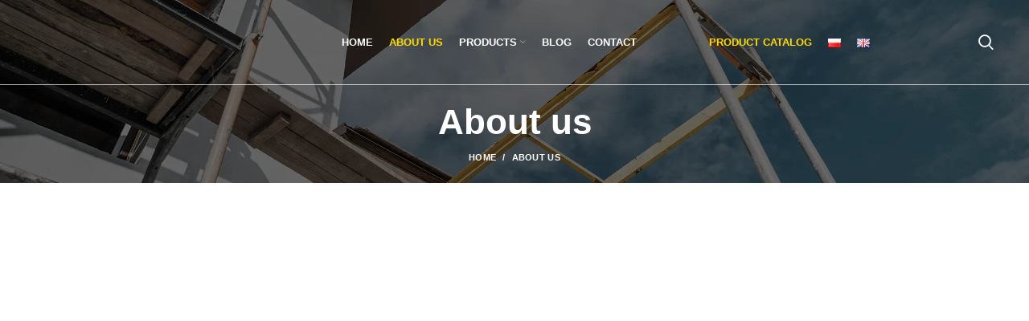

--- FILE ---
content_type: text/html; charset=UTF-8
request_url: https://saxbo.pl/en/about-us/
body_size: 31564
content:
<!DOCTYPE html><html lang="en-GB"><head><script data-no-optimize="1">var litespeed_docref=sessionStorage.getItem("litespeed_docref");litespeed_docref&&(Object.defineProperty(document,"referrer",{get:function(){return litespeed_docref}}),sessionStorage.removeItem("litespeed_docref"));</script> <meta charset="UTF-8"><style id="litespeed-ccss">ul{box-sizing:border-box}.entry-content{counter-reset:footnotes}:root{--wp--preset--font-size--normal:16px;--wp--preset--font-size--huge:42px}.screen-reader-text{clip:rect(1px,1px,1px,1px);word-wrap:normal!important;border:0;-webkit-clip-path:inset(50%);clip-path:inset(50%);height:1px;margin:-1px;overflow:hidden;padding:0;position:absolute;width:1px}.screen-reader-text{clip:rect(1px,1px,1px,1px);word-wrap:normal!important;border:0;-webkit-clip-path:inset(50%);clip-path:inset(50%);height:1px;margin:-1px;overflow:hidden;overflow-wrap:normal!important;padding:0;position:absolute!important;width:1px}:root{--drawer-width:480px;--neg-drawer-width:calc(var(--drawer-width)*-1)}body{--wp--preset--color--black:#000;--wp--preset--color--cyan-bluish-gray:#abb8c3;--wp--preset--color--white:#fff;--wp--preset--color--pale-pink:#f78da7;--wp--preset--color--vivid-red:#cf2e2e;--wp--preset--color--luminous-vivid-orange:#ff6900;--wp--preset--color--luminous-vivid-amber:#fcb900;--wp--preset--color--light-green-cyan:#7bdcb5;--wp--preset--color--vivid-green-cyan:#00d084;--wp--preset--color--pale-cyan-blue:#8ed1fc;--wp--preset--color--vivid-cyan-blue:#0693e3;--wp--preset--color--vivid-purple:#9b51e0;--wp--preset--gradient--vivid-cyan-blue-to-vivid-purple:linear-gradient(135deg,rgba(6,147,227,1) 0%,#9b51e0 100%);--wp--preset--gradient--light-green-cyan-to-vivid-green-cyan:linear-gradient(135deg,#7adcb4 0%,#00d082 100%);--wp--preset--gradient--luminous-vivid-amber-to-luminous-vivid-orange:linear-gradient(135deg,rgba(252,185,0,1) 0%,rgba(255,105,0,1) 100%);--wp--preset--gradient--luminous-vivid-orange-to-vivid-red:linear-gradient(135deg,rgba(255,105,0,1) 0%,#cf2e2e 100%);--wp--preset--gradient--very-light-gray-to-cyan-bluish-gray:linear-gradient(135deg,#eee 0%,#a9b8c3 100%);--wp--preset--gradient--cool-to-warm-spectrum:linear-gradient(135deg,#4aeadc 0%,#9778d1 20%,#cf2aba 40%,#ee2c82 60%,#fb6962 80%,#fef84c 100%);--wp--preset--gradient--blush-light-purple:linear-gradient(135deg,#ffceec 0%,#9896f0 100%);--wp--preset--gradient--blush-bordeaux:linear-gradient(135deg,#fecda5 0%,#fe2d2d 50%,#6b003e 100%);--wp--preset--gradient--luminous-dusk:linear-gradient(135deg,#ffcb70 0%,#c751c0 50%,#4158d0 100%);--wp--preset--gradient--pale-ocean:linear-gradient(135deg,#fff5cb 0%,#b6e3d4 50%,#33a7b5 100%);--wp--preset--gradient--electric-grass:linear-gradient(135deg,#caf880 0%,#71ce7e 100%);--wp--preset--gradient--midnight:linear-gradient(135deg,#020381 0%,#2874fc 100%);--wp--preset--font-size--small:13px;--wp--preset--font-size--medium:20px;--wp--preset--font-size--large:36px;--wp--preset--font-size--x-large:42px;--wp--preset--spacing--20:.44rem;--wp--preset--spacing--30:.67rem;--wp--preset--spacing--40:1rem;--wp--preset--spacing--50:1.5rem;--wp--preset--spacing--60:2.25rem;--wp--preset--spacing--70:3.38rem;--wp--preset--spacing--80:5.06rem;--wp--preset--shadow--natural:6px 6px 9px rgba(0,0,0,.2);--wp--preset--shadow--deep:12px 12px 50px rgba(0,0,0,.4);--wp--preset--shadow--sharp:6px 6px 0px rgba(0,0,0,.2);--wp--preset--shadow--outlined:6px 6px 0px -3px rgba(255,255,255,1),6px 6px rgba(0,0,0,1);--wp--preset--shadow--crisp:6px 6px 0px rgba(0,0,0,1)}.screen-reader-text{position:absolute;top:-10000em;width:1px;height:1px;margin:-1px;padding:0;overflow:hidden;clip:rect(0,0,0,0);border:0}.elementor *,.elementor :after,.elementor :before{box-sizing:border-box}.elementor img{height:auto;max-width:100%;border:none;border-radius:0;box-shadow:none}.elementor-element{--flex-direction:initial;--flex-wrap:initial;--justify-content:initial;--align-items:initial;--align-content:initial;--gap:initial;--flex-basis:initial;--flex-grow:initial;--flex-shrink:initial;--order:initial;--align-self:initial;flex-basis:var(--flex-basis);flex-grow:var(--flex-grow);flex-shrink:var(--flex-shrink);order:var(--order);align-self:var(--align-self)}:root{--page-title-display:block}h1.entry-title{display:var(--page-title-display)}.elementor-section{position:relative}.elementor-section .elementor-container{display:flex;margin-right:auto;margin-left:auto;position:relative}@media (max-width:1024px){.elementor-section .elementor-container{flex-wrap:wrap}}.elementor-section.elementor-section-boxed>.elementor-container{max-width:1140px}.elementor-widget-wrap{position:relative;width:100%;flex-wrap:wrap;align-content:flex-start}.elementor:not(.elementor-bc-flex-widget) .elementor-widget-wrap{display:flex}.elementor-widget-wrap>.elementor-element{width:100%}.elementor-widget{position:relative}.elementor-column{position:relative;min-height:1px;display:flex}.elementor-column-gap-default>.elementor-column>.elementor-element-populated{padding:10px}@media (min-width:768px){.elementor-column.elementor-col-50{width:50%}.elementor-column.elementor-col-100{width:100%}}@media (max-width:767px){.elementor-column{width:100%}}.elementor-element{--swiper-theme-color:#000;--swiper-navigation-size:44px;--swiper-pagination-bullet-size:6px;--swiper-pagination-bullet-horizontal-gap:6px}.elementor-kit-10{--e-global-color-primary:#6ec1e4;--e-global-color-secondary:#54595f;--e-global-color-text:#7a7a7a;--e-global-color-accent:#61ce70;--e-global-typography-primary-font-family:"Roboto";--e-global-typography-primary-font-weight:600;--e-global-typography-secondary-font-family:"Roboto Slab";--e-global-typography-secondary-font-weight:400;--e-global-typography-text-font-family:"Roboto";--e-global-typography-text-font-weight:400;--e-global-typography-accent-font-family:"Roboto";--e-global-typography-accent-font-weight:500}.elementor-section.elementor-section-boxed>.elementor-container{max-width:1140px}.elementor-element{--widgets-spacing:20px 20px}h1.entry-title{display:var(--page-title-display)}@media (max-width:1024px){.elementor-section.elementor-section-boxed>.elementor-container{max-width:1024px}}@media (max-width:767px){.elementor-section.elementor-section-boxed>.elementor-container{max-width:767px}}.elementor-8996 .elementor-element.elementor-element-5a0b3cc7>.elementor-container>.elementor-column>.elementor-widget-wrap{align-content:center;align-items:center}.elementor-8996 .elementor-element.elementor-element-5a0b3cc7{margin:60px 0 0;z-index:1}.elementor-8996 .elementor-element.elementor-element-6408243e:not(.elementor-motion-effects-element-type-background)>.elementor-widget-wrap{background-color:#000}.elementor-8996 .elementor-element.elementor-element-6408243e>.elementor-element-populated{margin:0;--e-column-margin-right:0px;--e-column-margin-left:0px}.elementor-8996 .elementor-element.elementor-element-173c69fd .woodmart-title-container{max-width:90%}.elementor-8996 .elementor-element.elementor-element-173c69fd .title{color:#fff;font-size:28px;font-weight:700}.elementor-8996 .elementor-element.elementor-element-53502b46>.elementor-element-populated{margin:0;--e-column-margin-right:0px;--e-column-margin-left:0px}@media (min-width:768px){.elementor-8996 .elementor-element.elementor-element-6408243e{width:48.35%}.elementor-8996 .elementor-element.elementor-element-166f4a9a{width:100%}.elementor-8996 .elementor-element.elementor-element-53502b46{width:51.65%}}@media (max-width:1024px) and (min-width:768px){.elementor-8996 .elementor-element.elementor-element-6408243e{width:100%}.elementor-8996 .elementor-element.elementor-element-53502b46{width:100%}}@media (max-width:1024px){.elementor-8996 .elementor-element.elementor-element-173c69fd .title{font-size:40px}}@media (max-width:767px){.elementor-8996 .elementor-element.elementor-element-173c69fd .title{font-size:25px}}@-ms-viewport{width:device-width}html{-ms-overflow-style:scrollbar}.container{width:100%;padding-right:15px;padding-left:15px;margin-right:auto;margin-left:auto}.row{display:-ms-flexbox;display:flex;-ms-flex-wrap:wrap;flex-wrap:wrap;margin-right:-15px;margin-left:-15px}.col-12,.col-lg-12,.col-md-12{position:relative;width:100%;min-height:1px;padding-right:15px;padding-left:15px}.col-12{-ms-flex:0 0 100%;flex:0 0 100%;max-width:100%}@media (min-width:769px){.col-md-12{-ms-flex:0 0 100%;flex:0 0 100%;max-width:100%}}@media (min-width:1025px){.col-lg-12{-ms-flex:0 0 100%;flex:0 0 100%;max-width:100%}}.align-items-start{-ms-flex-align:start!important;align-items:flex-start!important}:root{--wd-text-line-height:1.6;--wd-form-color:inherit;--wd-form-placeholder-color:inherit;--wd-form-bg:transparent;--wd-form-brd-color:rgba(129,129,129,.2);--wd-form-brd-color-focus:rgba(129,129,129,.3);--wd-tags-mb:20px;--wd-block-spacing:20px;--color-gray-200:#f1f1f1;--color-gray-300:#bbb;--color-gray-400:#a5a5a5;--color-gray-500:#777;--color-gray-600:#666;--color-gray-700:#555;--color-gray-800:#333;--color-gray-900:#242424;--bgcolor-white:#fff;--bgcolor-gray-100:#f7f7f7;--brdcolor-gray-300:rgba(119,119,119,.2)}html,body,div,span,h1,h4,a,img,ul,li,form,label,article,details,header,section,summary{margin:0;padding:0;border:0;vertical-align:baseline;font:inherit;font-size:100%}*,*:before,*:after{-webkit-box-sizing:border-box;-moz-box-sizing:border-box;box-sizing:border-box}html{line-height:1;-ms-text-size-adjust:100%;-webkit-text-size-adjust:100%;font-family:sans-serif}ul{list-style:none;margin-bottom:var(--list-mb);padding-left:var(--li-pl);--list-mb:20px;--li-mb:10px;--li-pl:17px}a img{border:none}article,details,header,section,summary{display:block}a,button,input{-ms-touch-action:manipulation;touch-action:manipulation}button,input{margin:0;color:inherit;font:inherit}button{overflow:visible}button{-webkit-appearance:button}button::-moz-focus-inner,input::-moz-focus-inner{padding:0;border:0;padding:0;border:0}body{overflow-x:hidden;margin:0;background-color:#fff;color:var(--wd-text-color);text-rendering:optimizeLegibility;font-weight:var(--wd-text-font-weight);font-style:var(--wd-text-font-style);font-size:var(--wd-text-font-size);font-family:var(--wd-text-font);-webkit-font-smoothing:antialiased;-moz-osx-font-smoothing:grayscale;line-height:var(--wd-text-line-height)}a{color:var(--wd-link-color);text-decoration:none}label{display:block;margin-bottom:5px;color:var(--wd-title-color);vertical-align:middle;font-weight:400}img{max-width:100%;height:auto;border:0;vertical-align:middle}svg:not(:root){overflow:hidden}h1{font-size:28px}h4{font-size:18px}h1,h4,.title{display:block;margin-bottom:var(--wd-tags-mb);color:var(--wd-title-color);text-transform:var(--wd-title-transform);font-weight:var(--wd-title-font-weight);font-style:var(--wd-title-font-style);font-family:var(--wd-title-font);line-height:1.4}ul ul{margin-top:var(--li-mb);margin-bottom:0}li{margin-bottom:var(--li-mb)}li:last-child{margin-bottom:0}ul{list-style:disc}.wd-sub-menu,.wd-sub-menu ul,.wd-nav{list-style:none;--li-pl:0}.wd-sub-menu,.wd-sub-menu ul,.wd-nav{--list-mb:0;--li-mb:0}.text-center{text-align:center}.wd-fontsize-l{font-size:22px}[class*=color-scheme-light]{--color-gray-300:rgba(255,255,255,.5);--color-gray-400:rgba(255,255,255,.6);--color-gray-500:rgba(255,255,255,.8);--color-gray-600:rgba(255,255,255,.8);--color-gray-700:rgba(255,255,255,.8);--color-gray-800:#fff;--color-gray-900:#fff;--bgcolor-white:#0d0d0d;--bgcolor-gray-100:#0d0d0d;--brdcolor-gray-300:rgba(255,255,255,.15);--wd-text-color:rgba(255,255,255,.8);--wd-title-color:#fff;--wd-widget-title-color:var(--wd-title-color);--wd-entities-title-color:#fff;--wd-entities-title-color-hover:rgba(255,255,255,.8);--wd-link-color:rgba(255,255,255,.9);--wd-link-color-hover:#fff;--wd-form-brd-color:rgba(255,255,255,.2);--wd-form-brd-color-focus:rgba(255,255,255,.3);--wd-form-placeholder-color:rgba(255,255,255,.6);color:var(--wd-text-color)}.set-mb-s{--margin-bottom:10px}.set-mb-s>*{margin-bottom:var(--margin-bottom)}@keyframes wd-fadeIn{from{opacity:0}to{opacity:1}}input[type=text]{-webkit-appearance:none;-moz-appearance:none;appearance:none}input[type=text]{padding:0 15px;max-width:100%;width:100%;height:42px;border:var(--wd-form-brd-width) solid var(--wd-form-brd-color);border-radius:var(--wd-form-brd-radius);color:var(--wd-form-color);background-color:var(--wd-form-bg);box-shadow:none;vertical-align:middle;font-size:14px}::-webkit-input-placeholder{color:var(--wd-form-placeholder-color)}::-moz-placeholder{color:var(--wd-form-placeholder-color)}:-moz-placeholder{color:var(--wd-form-placeholder-color)}:-ms-input-placeholder{color:var(--wd-form-placeholder-color)}input[type=checkbox]{box-sizing:border-box;margin-top:0;margin-right:5px;padding:0;vertical-align:middle}input:-webkit-autofill{border-color:#e6e6e6;-webkit-box-shadow:0 0 0 1000px #fff inset;-webkit-text-fill-color:#777}button,[type=submit]{padding:12px 20px;font-size:13px;line-height:18px;background-color:#f3f3f3;color:#3e3e3e;position:relative;display:inline-flex;align-items:center;justify-content:center;outline:none;border-width:0;border-style:solid;border-color:transparent;border-radius:0;box-shadow:none;vertical-align:middle;text-align:center;text-decoration:none;text-transform:uppercase;text-shadow:none;letter-spacing:.3px;font-weight:600}.wd-scroll-content{overflow:hidden;overflow-y:auto;-webkit-overflow-scrolling:touch;max-height:50vh;scrollbar-width:thin}.wd-dropdown{position:absolute;top:100%;left:0;z-index:380;margin:15px 0 0;background-color:#fff;background-position:bottom right;background-clip:border-box;background-repeat:no-repeat;box-shadow:0 0 3px rgba(0,0,0,.15);text-align:left;visibility:hidden;opacity:0;transform:translateY(15px) translateZ(0)}.wd-dropdown:after{content:"";position:absolute;right:0;bottom:100%;left:0;height:15px}.wd-dropdown-results{margin:0!important;right:calc((var(--wd-form-brd-radius)/1.5));left:calc((var(--wd-form-brd-radius)/1.5))}.wd-dropdown-results:after{width:auto!important;height:auto!important}.wd-dropdown.color-scheme-light,.color-scheme-light .wd-dropdown,.wd-dropdown-menu.wd-design-default.color-scheme-light .wd-dropdown{background-color:#101010}.wd-dropdown-menu.wd-design-default,.wd-dropdown-menu.wd-design-default .wd-dropdown{padding:12px 20px;width:220px}.wd-dropdown-menu.wd-design-default>.container{padding:0;width:auto}.wd-dropdown-menu.wd-design-default .wd-dropdown{top:0;left:100%;margin:0 0 0 20px}.wd-dropdown-menu.wd-design-default .wd-dropdown:after{top:0;right:100%;bottom:0;left:auto;width:20px;height:auto}.wd-dropdown-menu.wd-design-default .menu-item-has-children>a:after{margin-left:auto;color:rgba(82,82,82,.45);font-weight:600;font-size:55%;line-height:1;font-family:"woodmart-font";content:"\f113"}.wd-dropdown-menu.wd-design-default.color-scheme-light .menu-item-has-children>a:after{color:rgba(255,255,255,.6)}.wd-side-hidden.color-scheme-light{background-color:#101010}.wd-side-hidden{position:fixed;top:0;bottom:0;z-index:500;overflow:hidden;overflow-y:auto;-webkit-overflow-scrolling:touch;width:340px;background-color:#fff}.wd-side-hidden.wd-left{right:auto;left:0;transform:translate3d(-100%,0,0)}@media (max-width:350px){.wd-side-hidden{width:270px!important}}.wd-sub-menu{--sub-menu-color:#848484;--sub-menu-color-hover:var(--wd-primary-color)}.wd-sub-menu li{position:relative}.wd-sub-menu li a{position:relative;display:flex;align-items:center;padding-top:8px;padding-bottom:8px;color:var(--sub-menu-color);font-size:14px;line-height:1.3}[class*=color-scheme-light] .wd-sub-menu{--sub-menu-color:rgba(255,255,255,.6);--sub-menu-color-hover:#fff}.searchform{--wd-submit-color:#777;--wd-submit-color-hover:#333;--wd-loader-ring-brd-color:#bbb;--wd-loader-highlight-brd-color:#000;--wd-search-cat-color:#777;--wd-search-cat-brd-color:var(--wd-form-brd-color);position:relative}.searchform input[type=text]{padding-right:50px;height:46px;font-size:15px}.searchform input[type=text]::-ms-clear{display:none}.searchform .searchsubmit{position:absolute;top:0;right:2px;bottom:0;padding:0;width:50px;border:none;background-color:transparent;box-shadow:none;color:var(--wd-submit-color);font-weight:400;font-size:0}.searchform .searchsubmit:after{font-size:20px;content:"\f130";font-family:"woodmart-font"}.searchform .searchsubmit:before{position:absolute;top:50%;left:50%;margin-top:-9px;margin-left:-9px;opacity:0;content:"";display:inline-block;width:18px;height:18px;border:1px solid var(--wd-loader-ring-brd-color);border-left-color:var(--wd-loader-highlight-brd-color);border-radius:50%;vertical-align:middle}[class*=color-scheme-light] .searchform{--wd-submit-color:#fff;--wd-submit-color-hover:rgba(255,255,255,.8);--wd-loader-ring-brd-color:rgba(255,255,255,.4);--wd-loader-highlight-brd-color:#fff}.search-results-wrapper{position:relative}.wd-nav{--nav-gap:10px;display:inline-flex;flex-wrap:wrap;margin-right:calc(var(--nav-gap)/-1);margin-left:calc(var(--nav-gap)/-1);text-align:left}.wd-nav>li{position:relative}.wd-nav>li>a{position:relative;display:flex;align-items:center;flex-direction:row;padding-right:var(--nav-gap);padding-left:var(--nav-gap);font-weight:600;font-size:13px;text-transform:uppercase;line-height:1.2}.wd-nav>li.menu-item-has-children>a:after{margin-left:4px;font-weight:400;font-style:normal;font-size:50%;content:"\f129";font-family:"woodmart-font"}.wd-nav[class*=wd-style-]{--nav-color:#333;--nav-color-hover:rgba(51,51,51,.7);--nav-color-active:rgba(51,51,51,.7);--nav-chevron-color:rgba(82,82,82,.45)}.wd-nav[class*=wd-style-]>li>a{color:var(--nav-color)}.wd-nav[class*=wd-style-]>li.current-menu-item>a{color:var(--nav-color-active)}.wd-nav[class*=wd-style-]>li.menu-item-has-children>a:after{color:var(--nav-chevron-color)}.whb-color-light .wd-nav[class*=wd-style-]{--nav-color:#fff;--nav-color-hover:rgba(255,255,255,.8);--nav-color-active:rgba(255,255,255,.8);--nav-chevron-color:rgba(255,255,255,.6)}.wd-nav.wd-style-default{--nav-color-hover:var(--wd-primary-color);--nav-color-active:var(--wd-primary-color)}.wd-close-side{position:fixed;top:0;left:0;width:100%;height:100%;z-index:400;opacity:0;visibility:hidden;background-color:rgba(0,0,0,.7)}.breadcrumbs{font-size:0}.breadcrumbs>span:after,.breadcrumbs>a:after{content:"/";display:inline-block;padding:0 8px}.breadcrumbs>span:last-child:after{content:none}.breadcrumbs{line-height:16px}.breadcrumbs>span,.breadcrumbs>a{display:inline-block}.breadcrumbs a,.breadcrumbs span{text-transform:uppercase;letter-spacing:.3px;font-weight:600;font-size:11px}[class*=color-scheme-light] .breadcrumbs{color:#fff}[class*=color-scheme-light] .breadcrumbs a,[class*=color-scheme-light] .breadcrumbs span{color:#fff}.website-wrapper{position:relative;overflow:hidden;background-color:#fff}.main-page-wrapper{margin-top:-40px;padding-top:40px;min-height:50vh;background-color:#fff}.site-content{margin-bottom:40px}@media (min-width:1025px){.wd-scroll{--scrollbar-track-bg:rgba(0,0,0,.05);--scrollbar-thumb-bg:rgba(0,0,0,.12)}.wd-scroll ::-webkit-scrollbar{width:5px}.wd-scroll ::-webkit-scrollbar-track{background-color:var(--scrollbar-track-bg)}.wd-scroll ::-webkit-scrollbar-thumb{background-color:var(--scrollbar-thumb-bg)}[class*=color-scheme-light] .wd-scroll,.wd-scroll.color-scheme-light{--scrollbar-track-bg:rgba(255,255,255,.05);--scrollbar-thumb-bg:rgba(255,255,255,.12)}}@media (max-width:1024px){.wd-side-hidden{width:300px;z-index:99999}.wd-close-side{top:-150px;height:calc(100vh + 300px)}}.elementor-section.wd-negative-gap>.elementor-column-gap-default{margin-right:-10px;margin-left:-10px}.elementor-section-boxed.wd-negative-gap>.elementor-container{max-width:none}[class*=wd-section-stretch]{position:relative;width:100vw;left:calc(50% - 50vw)}[class*=wd-section-stretch].wd-negative-gap{padding-right:15px;padding-left:15px}[class*=wd-anim]{-webkit-animation-fill-mode:none!important;animation-fill-mode:none!important}[class*=screen-reader]{position:absolute!important;clip:rect(1px 1px 1px 1px);clip:rect(1px,1px,1px,1px)}.whb-header{margin-bottom:40px}.whb-flex-row{display:flex;flex-direction:row;flex-wrap:nowrap;justify-content:space-between}.whb-column{display:flex;align-items:center;flex-direction:row;max-height:inherit}.whb-col-left,.whb-mobile-left{justify-content:flex-start;margin-left:-10px}.whb-col-right,.whb-mobile-right{justify-content:flex-end;margin-right:-10px}.whb-flex-flex-middle .whb-col-center{flex:1 1 0%}.whb-general-header .whb-mobile-left,.whb-general-header .whb-mobile-right{flex:1 1 0%}.wd-header-overlap .page-title{margin-top:0}.whb-overcontent{min-height:.2px}.whb-overcontent .whb-main-header{position:absolute}body:not(.single-product) .whb-overcontent{margin-bottom:0;padding-top:0!important}.whb-main-header{position:relative;top:0;right:0;left:0;z-index:390;backface-visibility:hidden;-webkit-backface-visibility:hidden}.whb-color-light:not(.whb-with-bg){background-color:#212121}body:not(.single-product) .whb-overcontent:not(.whb-sticked) .whb-row:not(.whb-with-bg){background-color:transparent}.wd-header-nav,.site-logo{padding-right:10px;padding-left:10px}.wd-header-nav{flex:1 1 auto}.wd-nav-main:not(.wd-offsets-calculated) .wd-dropdown-menu{opacity:0}.wd-nav-main>li>a{height:40px;font-weight:var(--wd-header-el-font-weight);font-style:var(--wd-header-el-font-style);font-size:var(--wd-header-el-font-size);font-family:var(--wd-header-el-font);text-transform:var(--wd-header-el-transform)}.site-logo{max-height:inherit}.wd-logo{max-height:inherit}.wd-logo img{padding-top:5px;padding-bottom:5px;transform:translateZ(0);max-height:inherit;backface-visibility:hidden;-webkit-backface-visibility:hidden;perspective:800px;-webkit-perspective:800px}.wd-switch-logo .wd-sticky-logo{display:none;animation:wd-fadeIn .5s ease}.wd-header-mobile-nav .wd-tools-icon:before{font-size:24px;content:"\f15a";font-family:"woodmart-font"}.mobile-nav .searchform{z-index:2;box-shadow:0 -1px 9px rgba(0,0,0,.17)}.mobile-nav .searchform input[type=text]{padding-right:50px;padding-left:20px;height:70px;border:none;font-weight:600}.mobile-nav .wd-dropdown-results{position:static}.wd-nav-mobile{display:flex;display:none;margin-right:0;margin-left:0;animation:wd-fadeIn 1s ease;--nav-mobile-link-color:#333;--nav-mobile-link-color-hover:var(--wd-primary-color);--nav-mobile-link-color-current:var(--wd-primary-color);--nav-mobile-link-brdcolor:rgba(129,129,129,.2);--nav-mobile-link-bg-active:rgba(0,0,0,.04)}.wd-nav-mobile>li{flex:1 1 100%;max-width:100%;width:100%}.wd-nav-mobile>li>a{color:var(--nav-mobile-link-color)}.wd-nav-mobile li{display:flex;flex-wrap:wrap}.wd-nav-mobile li a{flex:1 1 0%;padding:5px 20px;min-height:50px;border-bottom:1px solid var(--nav-mobile-link-brdcolor)}.wd-nav-mobile li.menu-item-has-children>a:after{content:none}.wd-nav-mobile li.menu-item-has-children:not(.menu-item-has-block)>a{margin-right:-50px;padding-right:55px}.wd-nav-mobile li.current-menu-item>a{color:var(--nav-mobile-link-color-current)}.wd-nav-mobile ul{display:none;flex:1 1 100%;order:3}.wd-nav-mobile.wd-active{display:block}.color-scheme-light .wd-nav-mobile{--nav-mobile-link-color:#fff;--nav-mobile-link-brdcolor:rgba(255,255,255,.15);--nav-mobile-link-bg-active:rgba(0,0,0,.9)}@media (min-width:1025px){.whb-hidden-lg{display:none}}@media (max-width:1024px){.whb-visible-lg{display:none}}@media (max-width:768px){.wd-header-mobile-nav.wd-style-text .wd-tools-text{display:none}}.wd-tools-element{--wd-header-el-color:#333;--wd-header-el-color-hover:rgba(51,51,51,.6);position:relative}.wd-tools-element>a{display:flex;align-items:center;justify-content:center;height:40px;color:var(--wd-header-el-color);line-height:1;padding-right:10px;padding-left:10px}.wd-tools-element .wd-tools-icon{position:relative;font-size:0}.wd-tools-element .wd-tools-text{margin-left:8px;text-transform:var(--wd-header-el-transform);white-space:nowrap;font-weight:var(--wd-header-el-font-weight);font-style:var(--wd-header-el-font-style);font-size:var(--wd-header-el-font-size);font-family:var(--wd-header-el-font)}.whb-color-light .wd-tools-element{--wd-header-el-color:#fff;--wd-header-el-color-hover:rgba(255,255,255,.8)}.wd-header-search .wd-tools-icon:before{font-size:19px;content:"\f130";font-family:"woodmart-font"}.wd-header-search .wd-tools-icon:after{position:absolute;top:50%;left:50%;margin-top:-7.5px;margin-left:-7.5px;width:15px;height:15px;font-size:15px;opacity:0;content:"\f112";font-family:"woodmart-font"}.page-title{position:relative;margin-top:-40px;margin-bottom:40px;padding:15px 0}.page-title .container{position:relative;margin-bottom:-10px}.page-title .container>*{margin-bottom:10px}.page-title .title{font-size:36px;line-height:1.2}.title-design-centered{text-align:center}@media (min-width:1025px){.title-size-small{padding:20px 0}.title-size-small .title{font-size:44px}}[class*=wd-animation]{opacity:0;backface-visibility:hidden;-webkit-backface-visibility:hidden}[class*=wd-animation]:not(.wd-animated){will-change:transform,opacity}.title-wrapper [class*=title]{display:inline-block}.title-wrapper .title{margin-bottom:0}@media (max-width:575px){.title-wrapper .title{font-size:20px}}.scrollToTop{position:fixed;right:20px;bottom:20px;z-index:350;width:50px;height:50px;border-radius:50%;background-color:rgba(255,255,255,.9);box-shadow:0 0 5px rgba(0,0,0,.17);color:#333;text-align:center;opacity:0;backface-visibility:hidden;-webkit-backface-visibility:hidden;transform:translateX(100%)}.scrollToTop:after{display:inline-block;font-weight:600;font-size:16px;line-height:50px;content:"\f115";font-family:"woodmart-font"}@media (max-width:1024px){.scrollToTop{right:12px;bottom:12px;width:40px;height:40px}.scrollToTop:after{font-size:14px;line-height:40px}}.wd-search-full-screen .searchform .searchsubmit{display:none}#menu-item-9027>a>span{color:#fedc00!important;margin-left:70px}.cmplz-hidden{display:none!important}.lazyload{opacity:0}@media (min-width:1025px){.whb-general-header-inner{height:105px;max-height:105px}.wd-header-overlap .title-size-small{padding-top:126px}}@media (max-width:1024px){.whb-general-header-inner{height:60px;max-height:60px}.wd-header-overlap .page-title{padding-top:76px}}.whb-general-header{border-color:rgba(255,255,255,.71);border-bottom-width:1px;border-bottom-style:solid}.page-title-default{background-color:#0a0a0a;background-size:cover;background-position:center center}:root{--wd-text-font:"Cabin",Arial,Helvetica,sans-serif;--wd-text-font-weight:400;--wd-text-color:#111;--wd-text-font-size:16px}:root{--wd-title-font:"Poppins",Arial,Helvetica,sans-serif;--wd-title-font-weight:600;--wd-title-color:#242424}:root{--wd-entities-title-font:"Poppins",Arial,Helvetica,sans-serif;--wd-entities-title-font-weight:500;--wd-entities-title-color:#333;--wd-entities-title-color-hover:rgb(51 51 51/65%)}:root{--wd-alternative-font:"Lato",Arial,Helvetica,sans-serif}:root{--wd-widget-title-font:"Poppins",Arial,Helvetica,sans-serif;--wd-widget-title-font-weight:600;--wd-widget-title-transform:uppercase;--wd-widget-title-color:#333;--wd-widget-title-font-size:16px}:root{--wd-header-el-font:"Cabin",Arial,Helvetica,sans-serif;--wd-header-el-font-weight:700;--wd-header-el-transform:uppercase;--wd-header-el-font-size:13px}html .wd-nav.wd-nav-main>li.current-menu-item>a{color:#fedc00}html .wd-nav-mobile>li.current-menu-item>a{color:#fedc00}:root{--wd-primary-color:#ffed02}:root{--wd-alternative-color:#000}:root{--wd-link-color:#333;--wd-link-color-hover:#242424}:root{--btn-default-bgcolor:#f7f7f7}:root{--btn-default-bgcolor-hover:#efefef}:root{--btn-shop-bgcolor:#e92d74}:root{--btn-shop-bgcolor-hover:#d2276a}:root{--btn-accent-bgcolor:#e92d74}:root{--btn-accent-bgcolor-hover:#d2276a}:root{--notices-success-bg:#459647}:root{--notices-success-color:#fff}:root{--notices-warning-bg:#e0b252}:root{--notices-warning-color:#fff}:root{--wd-form-brd-radius:35px;--wd-form-brd-width:2px;--btn-default-color:#333;--btn-default-color-hover:#333;--btn-shop-color:#fff;--btn-shop-color-hover:#fff;--btn-accent-color:#fff;--btn-accent-color-hover:#fff;--btn-default-brd-radius:35px;--btn-default-box-shadow:none;--btn-default-box-shadow-hover:none;--btn-shop-brd-radius:35px;--btn-shop-box-shadow:none;--btn-shop-box-shadow-hover:none;--btn-accent-brd-radius:35px;--btn-accent-box-shadow:none;--btn-accent-box-shadow-hover:none}.container{max-width:1222px}.elementor-section.wd-section-stretch>.elementor-column-gap-default{max-width:1212px}@media (min-width:1222px){html:not(.platform-Windows) .wd-section-stretch>.elementor-container{margin-left:auto;margin-right:auto}}.elementor-widget-image{text-align:center}.elementor-widget-image img{vertical-align:middle;display:inline-block}</style><link rel="preload" data-asynced="1" data-optimized="2" as="style" onload="this.onload=null;this.rel='stylesheet'" href="https://saxbo.pl/wp-content/litespeed/ucss/9a5f9fa86efaf51580347c320b1ae8b2.css?ver=06cfc" /><script data-optimized="1" type="litespeed/javascript" data-src="https://saxbo.pl/wp-content/plugins/litespeed-cache/assets/js/css_async.min.js"></script> <link rel="profile" href="http://gmpg.org/xfn/11"><link rel="pingback" href="https://saxbo.pl/xmlrpc.php"> <script type="litespeed/javascript">window.MSInputMethodContext&&document.documentMode&&document.write('<script src="https://saxbo.pl/wp-content/themes/woodmart/js/libs/ie11CustomProperties.min.js"><\/script>')</script> <meta name='robots' content='index, follow, max-image-preview:large, max-snippet:-1, max-video-preview:-1' /><link rel="alternate" href="https://saxbo.pl/o-marce/" hreflang="pl" /><link rel="alternate" href="https://saxbo.pl/en/about-us/" hreflang="en" /> <script data-cfasync="false" data-pagespeed-no-defer>var gtm4wp_datalayer_name = "dataLayer";
	var dataLayer = dataLayer || [];</script> <title>About us - SAXBO</title><link rel="canonical" href="https://saxbo.pl/en/about-us/" /><meta property="og:locale" content="en_GB" /><meta property="og:locale:alternate" content="pl_PL" /><meta property="og:type" content="article" /><meta property="og:title" content="About us - SAXBO" /><meta property="og:description" content="is a brand dedicated to professionals. High-quality construction chemicals were created as a result of specialist knowledge and vast experience" /><meta property="og:url" content="https://saxbo.pl/en/about-us/" /><meta property="og:site_name" content="SAXBO" /><meta property="article:publisher" content="https://www.facebook.com/BudujzSAXBO/" /><meta property="article:modified_time" content="2023-08-16T13:20:23+00:00" /><meta property="og:image" content="https://saxbo.pl/wp-content/uploads/2022/07/cropped-logo-copy-400x92.webp" /><meta name="twitter:card" content="summary_large_image" /><meta name="twitter:label1" content="Estimated reading time" /><meta name="twitter:data1" content="2 minutes" /> <script type="application/ld+json" class="yoast-schema-graph">{"@context":"https://schema.org","@graph":[{"@type":"WebPage","@id":"https://saxbo.pl/en/about-us/","url":"https://saxbo.pl/en/about-us/","name":"About us - SAXBO","isPartOf":{"@id":"https://saxbo.pl/en/home-english/#website"},"primaryImageOfPage":{"@id":"https://saxbo.pl/en/about-us/#primaryimage"},"image":{"@id":"https://saxbo.pl/en/about-us/#primaryimage"},"thumbnailUrl":"https://saxbo.pl/wp-content/uploads/2022/07/cropped-logo-copy-400x92.webp","datePublished":"2022-07-28T06:04:18+00:00","dateModified":"2023-08-16T13:20:23+00:00","breadcrumb":{"@id":"https://saxbo.pl/en/about-us/#breadcrumb"},"inLanguage":"en-GB","potentialAction":[{"@type":"ReadAction","target":["https://saxbo.pl/en/about-us/"]}]},{"@type":"ImageObject","inLanguage":"en-GB","@id":"https://saxbo.pl/en/about-us/#primaryimage","url":"https://saxbo.pl/wp-content/uploads/2022/07/cropped-logo-copy-400x92.webp","contentUrl":"https://saxbo.pl/wp-content/uploads/2022/07/cropped-logo-copy-400x92.webp"},{"@type":"BreadcrumbList","@id":"https://saxbo.pl/en/about-us/#breadcrumb","itemListElement":[{"@type":"ListItem","position":1,"name":"Strona główna","item":"https://saxbo.pl/en/home-english/"},{"@type":"ListItem","position":2,"name":"About us"}]},{"@type":"WebSite","@id":"https://saxbo.pl/en/home-english/#website","url":"https://saxbo.pl/en/home-english/","name":"SAXBO","description":"Professional glues and sealants for your home","publisher":{"@id":"https://saxbo.pl/en/home-english/#organization"},"potentialAction":[{"@type":"SearchAction","target":{"@type":"EntryPoint","urlTemplate":"https://saxbo.pl/en/home-english/?s={search_term_string}"},"query-input":"required name=search_term_string"}],"inLanguage":"en-GB"},{"@type":"Organization","@id":"https://saxbo.pl/en/home-english/#organization","name":"SAXBO","url":"https://saxbo.pl/en/home-english/","logo":{"@type":"ImageObject","inLanguage":"en-GB","@id":"https://saxbo.pl/en/home-english/#/schema/logo/image/","url":"https://saxbo.pl/wp-content/uploads/2022/07/cropped-logo-black.webp","contentUrl":"https://saxbo.pl/wp-content/uploads/2022/07/cropped-logo-black.webp","width":1084,"height":249,"caption":"SAXBO"},"image":{"@id":"https://saxbo.pl/en/home-english/#/schema/logo/image/"},"sameAs":["https://www.facebook.com/BudujzSAXBO/","https://www.instagram.com/saxbo_pl/","https://www.youtube.com/@budujzsaxbo350"]}]}</script> <link rel='dns-prefetch' href='//fonts.googleapis.com' /><link rel="alternate" type="application/rss+xml" title="SAXBO &raquo; Feed" href="https://saxbo.pl/en/feed/" /><link rel="alternate" type="application/rss+xml" title="SAXBO &raquo; Comments Feed" href="https://saxbo.pl/en/comments/feed/" /><style id='safe-svg-svg-icon-style-inline-css' type='text/css'>.safe-svg-cover{text-align:center}.safe-svg-cover .safe-svg-inside{display:inline-block;max-width:100%}.safe-svg-cover svg{height:100%;max-height:100%;max-width:100%;width:100%}</style><style id='classic-theme-styles-inline-css' type='text/css'>/*! This file is auto-generated */
.wp-block-button__link{color:#fff;background-color:#32373c;border-radius:9999px;box-shadow:none;text-decoration:none;padding:calc(.667em + 2px) calc(1.333em + 2px);font-size:1.125em}.wp-block-file__button{background:#32373c;color:#fff;text-decoration:none}</style><style id='global-styles-inline-css' type='text/css'>body{--wp--preset--color--black: #000000;--wp--preset--color--cyan-bluish-gray: #abb8c3;--wp--preset--color--white: #ffffff;--wp--preset--color--pale-pink: #f78da7;--wp--preset--color--vivid-red: #cf2e2e;--wp--preset--color--luminous-vivid-orange: #ff6900;--wp--preset--color--luminous-vivid-amber: #fcb900;--wp--preset--color--light-green-cyan: #7bdcb5;--wp--preset--color--vivid-green-cyan: #00d084;--wp--preset--color--pale-cyan-blue: #8ed1fc;--wp--preset--color--vivid-cyan-blue: #0693e3;--wp--preset--color--vivid-purple: #9b51e0;--wp--preset--gradient--vivid-cyan-blue-to-vivid-purple: linear-gradient(135deg,rgba(6,147,227,1) 0%,rgb(155,81,224) 100%);--wp--preset--gradient--light-green-cyan-to-vivid-green-cyan: linear-gradient(135deg,rgb(122,220,180) 0%,rgb(0,208,130) 100%);--wp--preset--gradient--luminous-vivid-amber-to-luminous-vivid-orange: linear-gradient(135deg,rgba(252,185,0,1) 0%,rgba(255,105,0,1) 100%);--wp--preset--gradient--luminous-vivid-orange-to-vivid-red: linear-gradient(135deg,rgba(255,105,0,1) 0%,rgb(207,46,46) 100%);--wp--preset--gradient--very-light-gray-to-cyan-bluish-gray: linear-gradient(135deg,rgb(238,238,238) 0%,rgb(169,184,195) 100%);--wp--preset--gradient--cool-to-warm-spectrum: linear-gradient(135deg,rgb(74,234,220) 0%,rgb(151,120,209) 20%,rgb(207,42,186) 40%,rgb(238,44,130) 60%,rgb(251,105,98) 80%,rgb(254,248,76) 100%);--wp--preset--gradient--blush-light-purple: linear-gradient(135deg,rgb(255,206,236) 0%,rgb(152,150,240) 100%);--wp--preset--gradient--blush-bordeaux: linear-gradient(135deg,rgb(254,205,165) 0%,rgb(254,45,45) 50%,rgb(107,0,62) 100%);--wp--preset--gradient--luminous-dusk: linear-gradient(135deg,rgb(255,203,112) 0%,rgb(199,81,192) 50%,rgb(65,88,208) 100%);--wp--preset--gradient--pale-ocean: linear-gradient(135deg,rgb(255,245,203) 0%,rgb(182,227,212) 50%,rgb(51,167,181) 100%);--wp--preset--gradient--electric-grass: linear-gradient(135deg,rgb(202,248,128) 0%,rgb(113,206,126) 100%);--wp--preset--gradient--midnight: linear-gradient(135deg,rgb(2,3,129) 0%,rgb(40,116,252) 100%);--wp--preset--font-size--small: 13px;--wp--preset--font-size--medium: 20px;--wp--preset--font-size--large: 36px;--wp--preset--font-size--x-large: 42px;--wp--preset--spacing--20: 0.44rem;--wp--preset--spacing--30: 0.67rem;--wp--preset--spacing--40: 1rem;--wp--preset--spacing--50: 1.5rem;--wp--preset--spacing--60: 2.25rem;--wp--preset--spacing--70: 3.38rem;--wp--preset--spacing--80: 5.06rem;--wp--preset--shadow--natural: 6px 6px 9px rgba(0, 0, 0, 0.2);--wp--preset--shadow--deep: 12px 12px 50px rgba(0, 0, 0, 0.4);--wp--preset--shadow--sharp: 6px 6px 0px rgba(0, 0, 0, 0.2);--wp--preset--shadow--outlined: 6px 6px 0px -3px rgba(255, 255, 255, 1), 6px 6px rgba(0, 0, 0, 1);--wp--preset--shadow--crisp: 6px 6px 0px rgba(0, 0, 0, 1);}:where(.is-layout-flex){gap: 0.5em;}:where(.is-layout-grid){gap: 0.5em;}body .is-layout-flow > .alignleft{float: left;margin-inline-start: 0;margin-inline-end: 2em;}body .is-layout-flow > .alignright{float: right;margin-inline-start: 2em;margin-inline-end: 0;}body .is-layout-flow > .aligncenter{margin-left: auto !important;margin-right: auto !important;}body .is-layout-constrained > .alignleft{float: left;margin-inline-start: 0;margin-inline-end: 2em;}body .is-layout-constrained > .alignright{float: right;margin-inline-start: 2em;margin-inline-end: 0;}body .is-layout-constrained > .aligncenter{margin-left: auto !important;margin-right: auto !important;}body .is-layout-constrained > :where(:not(.alignleft):not(.alignright):not(.alignfull)){max-width: var(--wp--style--global--content-size);margin-left: auto !important;margin-right: auto !important;}body .is-layout-constrained > .alignwide{max-width: var(--wp--style--global--wide-size);}body .is-layout-flex{display: flex;}body .is-layout-flex{flex-wrap: wrap;align-items: center;}body .is-layout-flex > *{margin: 0;}body .is-layout-grid{display: grid;}body .is-layout-grid > *{margin: 0;}:where(.wp-block-columns.is-layout-flex){gap: 2em;}:where(.wp-block-columns.is-layout-grid){gap: 2em;}:where(.wp-block-post-template.is-layout-flex){gap: 1.25em;}:where(.wp-block-post-template.is-layout-grid){gap: 1.25em;}.has-black-color{color: var(--wp--preset--color--black) !important;}.has-cyan-bluish-gray-color{color: var(--wp--preset--color--cyan-bluish-gray) !important;}.has-white-color{color: var(--wp--preset--color--white) !important;}.has-pale-pink-color{color: var(--wp--preset--color--pale-pink) !important;}.has-vivid-red-color{color: var(--wp--preset--color--vivid-red) !important;}.has-luminous-vivid-orange-color{color: var(--wp--preset--color--luminous-vivid-orange) !important;}.has-luminous-vivid-amber-color{color: var(--wp--preset--color--luminous-vivid-amber) !important;}.has-light-green-cyan-color{color: var(--wp--preset--color--light-green-cyan) !important;}.has-vivid-green-cyan-color{color: var(--wp--preset--color--vivid-green-cyan) !important;}.has-pale-cyan-blue-color{color: var(--wp--preset--color--pale-cyan-blue) !important;}.has-vivid-cyan-blue-color{color: var(--wp--preset--color--vivid-cyan-blue) !important;}.has-vivid-purple-color{color: var(--wp--preset--color--vivid-purple) !important;}.has-black-background-color{background-color: var(--wp--preset--color--black) !important;}.has-cyan-bluish-gray-background-color{background-color: var(--wp--preset--color--cyan-bluish-gray) !important;}.has-white-background-color{background-color: var(--wp--preset--color--white) !important;}.has-pale-pink-background-color{background-color: var(--wp--preset--color--pale-pink) !important;}.has-vivid-red-background-color{background-color: var(--wp--preset--color--vivid-red) !important;}.has-luminous-vivid-orange-background-color{background-color: var(--wp--preset--color--luminous-vivid-orange) !important;}.has-luminous-vivid-amber-background-color{background-color: var(--wp--preset--color--luminous-vivid-amber) !important;}.has-light-green-cyan-background-color{background-color: var(--wp--preset--color--light-green-cyan) !important;}.has-vivid-green-cyan-background-color{background-color: var(--wp--preset--color--vivid-green-cyan) !important;}.has-pale-cyan-blue-background-color{background-color: var(--wp--preset--color--pale-cyan-blue) !important;}.has-vivid-cyan-blue-background-color{background-color: var(--wp--preset--color--vivid-cyan-blue) !important;}.has-vivid-purple-background-color{background-color: var(--wp--preset--color--vivid-purple) !important;}.has-black-border-color{border-color: var(--wp--preset--color--black) !important;}.has-cyan-bluish-gray-border-color{border-color: var(--wp--preset--color--cyan-bluish-gray) !important;}.has-white-border-color{border-color: var(--wp--preset--color--white) !important;}.has-pale-pink-border-color{border-color: var(--wp--preset--color--pale-pink) !important;}.has-vivid-red-border-color{border-color: var(--wp--preset--color--vivid-red) !important;}.has-luminous-vivid-orange-border-color{border-color: var(--wp--preset--color--luminous-vivid-orange) !important;}.has-luminous-vivid-amber-border-color{border-color: var(--wp--preset--color--luminous-vivid-amber) !important;}.has-light-green-cyan-border-color{border-color: var(--wp--preset--color--light-green-cyan) !important;}.has-vivid-green-cyan-border-color{border-color: var(--wp--preset--color--vivid-green-cyan) !important;}.has-pale-cyan-blue-border-color{border-color: var(--wp--preset--color--pale-cyan-blue) !important;}.has-vivid-cyan-blue-border-color{border-color: var(--wp--preset--color--vivid-cyan-blue) !important;}.has-vivid-purple-border-color{border-color: var(--wp--preset--color--vivid-purple) !important;}.has-vivid-cyan-blue-to-vivid-purple-gradient-background{background: var(--wp--preset--gradient--vivid-cyan-blue-to-vivid-purple) !important;}.has-light-green-cyan-to-vivid-green-cyan-gradient-background{background: var(--wp--preset--gradient--light-green-cyan-to-vivid-green-cyan) !important;}.has-luminous-vivid-amber-to-luminous-vivid-orange-gradient-background{background: var(--wp--preset--gradient--luminous-vivid-amber-to-luminous-vivid-orange) !important;}.has-luminous-vivid-orange-to-vivid-red-gradient-background{background: var(--wp--preset--gradient--luminous-vivid-orange-to-vivid-red) !important;}.has-very-light-gray-to-cyan-bluish-gray-gradient-background{background: var(--wp--preset--gradient--very-light-gray-to-cyan-bluish-gray) !important;}.has-cool-to-warm-spectrum-gradient-background{background: var(--wp--preset--gradient--cool-to-warm-spectrum) !important;}.has-blush-light-purple-gradient-background{background: var(--wp--preset--gradient--blush-light-purple) !important;}.has-blush-bordeaux-gradient-background{background: var(--wp--preset--gradient--blush-bordeaux) !important;}.has-luminous-dusk-gradient-background{background: var(--wp--preset--gradient--luminous-dusk) !important;}.has-pale-ocean-gradient-background{background: var(--wp--preset--gradient--pale-ocean) !important;}.has-electric-grass-gradient-background{background: var(--wp--preset--gradient--electric-grass) !important;}.has-midnight-gradient-background{background: var(--wp--preset--gradient--midnight) !important;}.has-small-font-size{font-size: var(--wp--preset--font-size--small) !important;}.has-medium-font-size{font-size: var(--wp--preset--font-size--medium) !important;}.has-large-font-size{font-size: var(--wp--preset--font-size--large) !important;}.has-x-large-font-size{font-size: var(--wp--preset--font-size--x-large) !important;}
.wp-block-navigation a:where(:not(.wp-element-button)){color: inherit;}
:where(.wp-block-post-template.is-layout-flex){gap: 1.25em;}:where(.wp-block-post-template.is-layout-grid){gap: 1.25em;}
:where(.wp-block-columns.is-layout-flex){gap: 2em;}:where(.wp-block-columns.is-layout-grid){gap: 2em;}
.wp-block-pullquote{font-size: 1.5em;line-height: 1.6;}</style><style id='woocommerce-inline-inline-css' type='text/css'>.woocommerce form .form-row .required { visibility: visible; }</style><link rel="preconnect" href="https://fonts.gstatic.com/" crossorigin><script type="litespeed/javascript" data-src="https://saxbo.pl/wp-includes/js/jquery/jquery.min.js" id="jquery-core-js"></script> <script id="wc-add-to-cart-js-extra" type="litespeed/javascript">var wc_add_to_cart_params={"ajax_url":"\/wp-admin\/admin-ajax.php","wc_ajax_url":"\/en\/?wc-ajax=%%endpoint%%","i18n_view_cart":"View basket","cart_url":"https:\/\/saxbo.pl\/en\/cart-2\/","is_cart":"","cart_redirect_after_add":"no"}</script> <script id="woocommerce-js-extra" type="litespeed/javascript">var woocommerce_params={"ajax_url":"\/wp-admin\/admin-ajax.php","wc_ajax_url":"\/en\/?wc-ajax=%%endpoint%%"}</script> <link rel="https://api.w.org/" href="https://saxbo.pl/wp-json/" /><link rel="alternate" type="application/json" href="https://saxbo.pl/wp-json/wp/v2/pages/8996" /><link rel="EditURI" type="application/rsd+xml" title="RSD" href="https://saxbo.pl/xmlrpc.php?rsd" /><meta name="generator" content="WordPress 6.4.3" /><meta name="generator" content="WooCommerce 8.6.1" /><link rel='shortlink' href='https://saxbo.pl/?p=8996' /><link rel="alternate" type="application/json+oembed" href="https://saxbo.pl/wp-json/oembed/1.0/embed?url=https%3A%2F%2Fsaxbo.pl%2Fen%2Fabout-us%2F" /><link rel="alternate" type="text/xml+oembed" href="https://saxbo.pl/wp-json/oembed/1.0/embed?url=https%3A%2F%2Fsaxbo.pl%2Fen%2Fabout-us%2F&#038;format=xml" />
<style type="text/css">#menu-item-8458 > a > span{
	color:#fedc00!important;
	margin-left:70px;
}
body > div.website-wrapper > footer > div.container.main-footer > aside > div > div > section > div > div > div > div.elementor-element.elementor-element-e8a0a7e.elementor-widget.elementor-widget-wd_image_or_svg > div > div > a > img{
	max-width:200px;
}
body > div.website-wrapper > div.main-page-wrapper > div.page-title.page-title-default.title-size-small.title-design-centered.color-scheme-light.with-back-btn.title-shop > div > ul > li.cat-item.cat-item-71 > a{
display:none!important;
}
.woocommerce-product-details__short-description {
    margin-bottom: 50px;
    margin-top: 50px;
}
div:nth-child(1) > div.row.product-image-summary-wrap > div > div > div.col-lg-6.col-12.col-md-6.summary.entry-summary > div > div.wd-wishlist-btn.wd-action-btn.wd-style-text.wd-wishlist-icon{
	display:none!important;
}
.post-single-page .post-title {
   margin-bottom:50px!important;
}
.wd-post-cat.wd-style-with-bg {
    display: none;
}
.post-single-page .wd-entry-meta {
	display: none;
}
/*.post-single-page.has-post-thumbnail .article-inner>.entry-header {
	display: none;
}*/


.single-post-navigation {
    display: none!important
}
#comments{
	display:none!important;
}
.elementor-posts .elementor-post__title {
    min-height: 50px;
}
.elementor-posts .elementor-post__excerpt {
    min-height: 60px;
}
#menu-item-9027 > a > span{
color: #fedc00!important;
    margin-left: 70px;
}
#wp-admin-bar-theme-dashboard{
	display:none;
}</style><style>.cmplz-hidden {
					display: none !important;
				}</style>
 <script data-cfasync="false" data-pagespeed-no-defer type="text/javascript">var dataLayer_content = {"pagePostType":"page","pagePostType2":"single-page","pagePostAuthor":"admin"};
	dataLayer.push( dataLayer_content );</script> <script data-cfasync="false">(function(w,d,s,l,i){w[l]=w[l]||[];w[l].push({'gtm.start':
new Date().getTime(),event:'gtm.js'});var f=d.getElementsByTagName(s)[0],
j=d.createElement(s),dl=l!='dataLayer'?'&l='+l:'';j.async=true;j.src=
'//www.googletagmanager.com/gtm.js?id='+i+dl;f.parentNode.insertBefore(j,f);
})(window,document,'script','dataLayer','GTM-N75R6P73');</script>  <script type="litespeed/javascript">document.documentElement.className=document.documentElement.className.replace('no-js','js')</script> <style>.no-js img.lazyload { display: none; }
			figure.wp-block-image img.lazyloading { min-width: 150px; }
							.lazyload, .lazyloading { opacity: 0; }
				.lazyloaded {
					opacity: 1;
					transition: opacity 400ms;
					transition-delay: 0ms;
				}</style><meta name="viewport" content="width=device-width, initial-scale=1.0, maximum-scale=1.0, user-scalable=no">
<noscript><style>.woocommerce-product-gallery{ opacity: 1 !important; }</style></noscript><meta name="generator" content="Elementor 3.20.1; features: e_optimized_assets_loading, e_optimized_css_loading, additional_custom_breakpoints, block_editor_assets_optimize, e_image_loading_optimization; settings: css_print_method-external, google_font-enabled, font_display-auto"><style type="text/css">.recentcomments a{display:inline !important;padding:0 !important;margin:0 !important;}</style><meta name="generator" content="Powered by Slider Revolution 6.5.14 - responsive, Mobile-Friendly Slider Plugin for WordPress with comfortable drag and drop interface." /><link rel="icon" href="https://saxbo.pl/wp-content/uploads/2022/07/cropped-favicon_saxbo-32x32.png" sizes="32x32" /><link rel="icon" href="https://saxbo.pl/wp-content/uploads/2022/07/cropped-favicon_saxbo-192x192.png" sizes="192x192" /><link rel="apple-touch-icon" href="https://saxbo.pl/wp-content/uploads/2022/07/cropped-favicon_saxbo-180x180.png" /><meta name="msapplication-TileImage" content="https://saxbo.pl/wp-content/uploads/2022/07/cropped-favicon_saxbo-270x270.png" /> <script type="litespeed/javascript">function setREVStartSize(e){window.RSIW=window.RSIW===undefined?window.innerWidth:window.RSIW;window.RSIH=window.RSIH===undefined?window.innerHeight:window.RSIH;try{var pw=document.getElementById(e.c).parentNode.offsetWidth,newh;pw=pw===0||isNaN(pw)?window.RSIW:pw;e.tabw=e.tabw===undefined?0:parseInt(e.tabw);e.thumbw=e.thumbw===undefined?0:parseInt(e.thumbw);e.tabh=e.tabh===undefined?0:parseInt(e.tabh);e.thumbh=e.thumbh===undefined?0:parseInt(e.thumbh);e.tabhide=e.tabhide===undefined?0:parseInt(e.tabhide);e.thumbhide=e.thumbhide===undefined?0:parseInt(e.thumbhide);e.mh=e.mh===undefined||e.mh==""||e.mh==="auto"?0:parseInt(e.mh,0);if(e.layout==="fullscreen"||e.l==="fullscreen")
newh=Math.max(e.mh,window.RSIH);else{e.gw=Array.isArray(e.gw)?e.gw:[e.gw];for(var i in e.rl)if(e.gw[i]===undefined||e.gw[i]===0)e.gw[i]=e.gw[i-1];e.gh=e.el===undefined||e.el===""||(Array.isArray(e.el)&&e.el.length==0)?e.gh:e.el;e.gh=Array.isArray(e.gh)?e.gh:[e.gh];for(var i in e.rl)if(e.gh[i]===undefined||e.gh[i]===0)e.gh[i]=e.gh[i-1];var nl=new Array(e.rl.length),ix=0,sl;e.tabw=e.tabhide>=pw?0:e.tabw;e.thumbw=e.thumbhide>=pw?0:e.thumbw;e.tabh=e.tabhide>=pw?0:e.tabh;e.thumbh=e.thumbhide>=pw?0:e.thumbh;for(var i in e.rl)nl[i]=e.rl[i]<window.RSIW?0:e.rl[i];sl=nl[0];for(var i in nl)if(sl>nl[i]&&nl[i]>0){sl=nl[i];ix=i}
var m=pw>(e.gw[ix]+e.tabw+e.thumbw)?1:(pw-(e.tabw+e.thumbw))/(e.gw[ix]);newh=(e.gh[ix]*m)+(e.tabh+e.thumbh)}
var el=document.getElementById(e.c);if(el!==null&&el)el.style.height=newh+"px";el=document.getElementById(e.c+"_wrapper");if(el!==null&&el){el.style.height=newh+"px";el.style.display="block"}}catch(e){console.log("Failure at Presize of Slider:"+e)}}</script> <style></style><style data-type="wd-style-header_311771">.whb-sticked .whb-general-header .wd-dropdown {
	margin-top: 15px;
}

.whb-sticked .whb-general-header .wd-dropdown:after {
	height: 25px;
}



@media (min-width: 1025px) {
	
		.whb-general-header-inner {
		height: 105px;
		max-height: 105px;
	}

		.whb-sticked .whb-general-header-inner {
		height: 70px;
		max-height: 70px;
	}
		
	
	
			.wd-header-overlap .title-size-small {
		padding-top: 126px;
	}

	.wd-header-overlap .title-size-default {
		padding-top: 166px;
	}

	.wd-header-overlap .title-size-large {
		padding-top: 206px;
	}

		.wd-header-overlap .without-title.title-size-small {
		padding-top: 106px;
	}

	.wd-header-overlap .without-title.title-size-default {
		padding-top: 141px;
	}

	.wd-header-overlap .without-title.title-size-large {
		padding-top: 166px;
	}

		.single-product .whb-overcontent:not(.whb-custom-header) {
		padding-top: 106px;
	}
	}

@media (max-width: 1024px) {
	
		.whb-general-header-inner {
		height: 60px;
		max-height: 60px;
	}
	
	
	
			.wd-header-overlap .page-title {
		padding-top: 76px;
	}

		.wd-header-overlap .without-title.title-shop {
		padding-top: 61px;
	}

		.single-product .whb-overcontent:not(.whb-custom-header) {
		padding-top: 61px;
	}
	}
		
.whb-general-header {
	border-color: rgba(255, 255, 255, 0.71);border-bottom-width: 1px;border-bottom-style: solid;
}

.whb-header-bottom {
	border-bottom-width: 0px;border-bottom-style: solid;
}</style><style data-type="wd-style-theme_settings_default">.wd-popup.wd-promo-popup{
	background-color:#111111;
	background-image: url(https://saxbo.pl/wp-content/uploads/2021/09/sport-promo-popup.jpg);
	background-repeat:no-repeat;
	background-size:cover;
	background-position:center center;
}

.page-title-default{
	background-color:#0a0a0a;
	background-size:cover;
	background-position:center center;
}

.footer-container{
	background-color:rgb(26,26,26);
}

:root{
--wd-text-font:"Cabin", Arial, Helvetica, sans-serif;
--wd-text-font-weight:400;
--wd-text-color:rgb(17,17,17);
--wd-text-font-size:16px;
}
:root{
--wd-title-font:"Poppins", Arial, Helvetica, sans-serif;
--wd-title-font-weight:600;
--wd-title-color:#242424;
}
:root{
--wd-entities-title-font:"Poppins", Arial, Helvetica, sans-serif;
--wd-entities-title-font-weight:500;
--wd-entities-title-color:#333333;
--wd-entities-title-color-hover:rgb(51 51 51 / 65%);
}
:root{
--wd-alternative-font:"Lato", Arial, Helvetica, sans-serif;
}
:root{
--wd-widget-title-font:"Poppins", Arial, Helvetica, sans-serif;
--wd-widget-title-font-weight:600;
--wd-widget-title-transform:uppercase;
--wd-widget-title-color:#333;
--wd-widget-title-font-size:16px;
}
:root{
--wd-header-el-font:"Cabin", Arial, Helvetica, sans-serif;
--wd-header-el-font-weight:700;
--wd-header-el-transform:uppercase;
--wd-header-el-font-size:13px;
}
html .wd-nav.wd-nav-main > li:hover > a, html .wd-nav.wd-nav-main > li.current-menu-item > a, html .wd-dropdown-menu.wd-design-sized .wd-sub-menu > li > a:hover, body .wd-dropdown-menu.wd-design-full-width .wd-sub-menu > li > a:hover, html .wd-dropdown-menu.wd-design-sized .wd-sub-menu li a:hover, html .wd-dropdown-menu.wd-design-full-width .wd-sub-menu li a:hover, html .wd-dropdown-menu.wd-design-default .wd-sub-menu li a:hover{
	color: rgb(254,220,0);
}

html .wd-nav-mobile > li > a:hover, html .wd-nav-mobile > li.current-menu-item > a, html .wd-nav-mobile .wd-sub-menu li a:hover, html .wd-nav-mobile .wd-sub-menu li.current-menu-item > a{
	color: rgb(254,220,0);
}

:root{
--wd-primary-color:rgb(255,237,2);
}
:root{
--wd-alternative-color:rgb(0,0,0);
}
:root{
--wd-link-color:#333333;
--wd-link-color-hover:#242424;
}
:root{
--btn-default-bgcolor:#f7f7f7;
}
:root{
--btn-default-bgcolor-hover:#efefef;
}
:root{
--btn-shop-bgcolor:rgb(233,45,116);
}
:root{
--btn-shop-bgcolor-hover:rgb(210,39,106);
}
:root{
--btn-accent-bgcolor:rgb(233,45,116);
}
:root{
--btn-accent-bgcolor-hover:rgb(210,39,106);
}
:root{
--notices-success-bg:#459647;
}
:root{
--notices-success-color:#fff;
}
:root{
--notices-warning-bg:#E0B252;
}
:root{
--notices-warning-color:#fff;
}
	:root{
			--wd-form-brd-radius: 35px;
	
	
	
	--wd-form-brd-width: 2px;

	--btn-default-color: #333;
	--btn-default-color-hover: #333;

	--btn-shop-color: #fff;
	--btn-shop-color-hover: #fff;

	--btn-accent-color: #fff;
	--btn-accent-color-hover: #fff;
	
	
	
	
	
	
			--btn-default-brd-radius: 35px;
		--btn-default-box-shadow: none;
		--btn-default-box-shadow-hover: none;
	
			--btn-shop-brd-radius: 35px;
		--btn-shop-box-shadow: none;
		--btn-shop-box-shadow-hover: none;
	
			--btn-accent-brd-radius: 35px;
		--btn-accent-box-shadow: none;
		--btn-accent-box-shadow-hover: none;
	
	
	
		}

	/* Site width */
		/* Header Boxed */
	@media (min-width: 1025px) {
		.whb-boxed:not(.whb-sticked):not(.whb-full-width) .whb-main-header {
			max-width: 1192px;
		}
	}

	.container {
		max-width: 1222px;
	}
	
	
		.elementor-section.wd-section-stretch > .elementor-column-gap-no {
			max-width: 1192px;
		}

		.elementor-section.wd-section-stretch > .elementor-column-gap-narrow {
			max-width: 1202px;
		}

		.elementor-section.wd-section-stretch > .elementor-column-gap-default {
			max-width: 1212px;
		}

		.elementor-section.wd-section-stretch > .elementor-column-gap-extended {
			max-width: 1222px;
		}

		.elementor-section.wd-section-stretch > .elementor-column-gap-wide {
			max-width: 1232px;
		}

		.elementor-section.wd-section-stretch > .elementor-column-gap-wider {
			max-width: 1252px;
		}

		@media (min-width: 1239px) {

			.platform-Windows .wd-section-stretch > .elementor-container {
				margin-left: auto;
				margin-right: auto;
			}
		}

		@media (min-width: 1222px) {

			html:not(.platform-Windows) .wd-section-stretch > .elementor-container {
				margin-left: auto;
				margin-right: auto;
			}
		}

	
/* Quick view */
div.wd-popup.popup-quick-view {
	max-width: 920px;
}

/* Shop popup */
div.wd-popup.wd-promo-popup {
	max-width: 800px;
}

/* Age verify */
div.wd-popup.wd-age-verify {
	max-width: 500px;
}

/* Header Banner */
.header-banner {
	height: 40px;
}

body.header-banner-display .website-wrapper {
	margin-top:40px;
}

/* Tablet */
@media (max-width: 1024px) {
	/* header Banner */
	.header-banner {
		height: 40px;
	}
	
	body.header-banner-display .website-wrapper {
		margin-top:40px;
	}
}

.woodmart-woocommerce-layered-nav .wd-scroll-content {
	max-height: 223px;
}
		
@font-face {
	font-weight: normal;
	font-style: normal;
	font-family: "woodmart-font";
	src: url("//saxbo.pl/wp-content/themes/woodmart/fonts/woodmart-font.woff2?v=6.2.4") format("woff2");
}</style></head><body data-cmplz=1 class="page-template-default page page-id-8996 theme-woodmart woocommerce-no-js wrapper-full-width  catalog-mode-on categories-accordion-on woodmart-ajax-shop-on offcanvas-sidebar-mobile offcanvas-sidebar-tablet wd-header-overlap dropdowns-color-light elementor-default elementor-kit-10 elementor-page elementor-page-8996"> <script type="text/javascript" id="wd-flicker-fix">// Flicker fix.</script> <div class="website-wrapper"><header class="whb-header whb-overcontent whb-sticky-shadow whb-scroll-stick whb-sticky-real"><div class="whb-main-header"><div class="whb-row whb-general-header whb-sticky-row whb-without-bg whb-border-fullwidth whb-color-light whb-flex-flex-middle"><div class="container"><div class="whb-flex-row whb-general-header-inner"><div class="whb-column whb-col-left whb-visible-lg"><div class="site-logo wd-switch-logo">
<a href="https://saxbo.pl/en/home-english/" class="wd-logo wd-main-logo" rel="home">
<img width="1084" height="249"   alt="" style="max-width:245px;" decoding="async" data-srcset="https://saxbo.pl/wp-content/uploads/2022/07/cropped-logo-copy.webp 1084w, https://saxbo.pl/wp-content/uploads/2022/07/cropped-logo-copy-430x99.webp 430w, https://saxbo.pl/wp-content/uploads/2022/07/cropped-logo-copy-150x34.webp 150w, https://saxbo.pl/wp-content/uploads/2022/07/cropped-logo-copy-700x161.webp 700w, https://saxbo.pl/wp-content/uploads/2022/07/cropped-logo-copy-400x92.webp 400w, https://saxbo.pl/wp-content/uploads/2022/07/cropped-logo-copy-768x176.webp 768w, https://saxbo.pl/wp-content/uploads/2022/07/cropped-logo-copy-860x198.webp 860w"  data-src="https://saxbo.pl/wp-content/uploads/2022/07/cropped-logo-copy.webp" data-sizes="(max-width: 1084px) 100vw, 1084px" class="attachment-full size-full lazyload" src="[data-uri]" /><noscript><img width="1084" height="249"   alt="" style="max-width:245px;" decoding="async" data-srcset="https://saxbo.pl/wp-content/uploads/2022/07/cropped-logo-copy.webp 1084w, https://saxbo.pl/wp-content/uploads/2022/07/cropped-logo-copy-430x99.webp 430w, https://saxbo.pl/wp-content/uploads/2022/07/cropped-logo-copy-150x34.webp 150w, https://saxbo.pl/wp-content/uploads/2022/07/cropped-logo-copy-700x161.webp 700w, https://saxbo.pl/wp-content/uploads/2022/07/cropped-logo-copy-400x92.webp 400w, https://saxbo.pl/wp-content/uploads/2022/07/cropped-logo-copy-768x176.webp 768w, https://saxbo.pl/wp-content/uploads/2022/07/cropped-logo-copy-860x198.webp 860w"  data-src="https://saxbo.pl/wp-content/uploads/2022/07/cropped-logo-copy.webp" data-sizes="(max-width: 1084px) 100vw, 1084px" class="attachment-full size-full lazyload" src="[data-uri]" /><noscript><img width="1084" height="249" src="https://saxbo.pl/wp-content/uploads/2022/07/cropped-logo-copy.webp" class="attachment-full size-full" alt="" style="max-width:245px;" decoding="async" srcset="https://saxbo.pl/wp-content/uploads/2022/07/cropped-logo-copy.webp 1084w, https://saxbo.pl/wp-content/uploads/2022/07/cropped-logo-copy-430x99.webp 430w, https://saxbo.pl/wp-content/uploads/2022/07/cropped-logo-copy-150x34.webp 150w, https://saxbo.pl/wp-content/uploads/2022/07/cropped-logo-copy-700x161.webp 700w, https://saxbo.pl/wp-content/uploads/2022/07/cropped-logo-copy-400x92.webp 400w, https://saxbo.pl/wp-content/uploads/2022/07/cropped-logo-copy-768x176.webp 768w, https://saxbo.pl/wp-content/uploads/2022/07/cropped-logo-copy-860x198.webp 860w" sizes="(max-width: 1084px) 100vw, 1084px" /></noscript></noscript>	</a>
<a href="https://saxbo.pl/en/home-english/" class="wd-logo wd-sticky-logo" rel="home">
<img width="1084" height="249"   alt="" style="max-width:245px;" decoding="async" data-srcset="https://saxbo.pl/wp-content/uploads/2022/07/cropped-logo-copy.webp 1084w, https://saxbo.pl/wp-content/uploads/2022/07/cropped-logo-copy-430x99.webp 430w, https://saxbo.pl/wp-content/uploads/2022/07/cropped-logo-copy-150x34.webp 150w, https://saxbo.pl/wp-content/uploads/2022/07/cropped-logo-copy-700x161.webp 700w, https://saxbo.pl/wp-content/uploads/2022/07/cropped-logo-copy-400x92.webp 400w, https://saxbo.pl/wp-content/uploads/2022/07/cropped-logo-copy-768x176.webp 768w, https://saxbo.pl/wp-content/uploads/2022/07/cropped-logo-copy-860x198.webp 860w"  data-src="https://saxbo.pl/wp-content/uploads/2022/07/cropped-logo-copy.webp" data-sizes="(max-width: 1084px) 100vw, 1084px" class="attachment-full size-full lazyload" src="[data-uri]" /><noscript><img width="1084" height="249"   alt="" style="max-width:245px;" decoding="async" data-srcset="https://saxbo.pl/wp-content/uploads/2022/07/cropped-logo-copy.webp 1084w, https://saxbo.pl/wp-content/uploads/2022/07/cropped-logo-copy-430x99.webp 430w, https://saxbo.pl/wp-content/uploads/2022/07/cropped-logo-copy-150x34.webp 150w, https://saxbo.pl/wp-content/uploads/2022/07/cropped-logo-copy-700x161.webp 700w, https://saxbo.pl/wp-content/uploads/2022/07/cropped-logo-copy-400x92.webp 400w, https://saxbo.pl/wp-content/uploads/2022/07/cropped-logo-copy-768x176.webp 768w, https://saxbo.pl/wp-content/uploads/2022/07/cropped-logo-copy-860x198.webp 860w"  data-src="https://saxbo.pl/wp-content/uploads/2022/07/cropped-logo-copy.webp" data-sizes="(max-width: 1084px) 100vw, 1084px" class="attachment-full size-full lazyload" src="[data-uri]" /><noscript><img width="1084" height="249" src="https://saxbo.pl/wp-content/uploads/2022/07/cropped-logo-copy.webp" class="attachment-full size-full" alt="" style="max-width:245px;" decoding="async" srcset="https://saxbo.pl/wp-content/uploads/2022/07/cropped-logo-copy.webp 1084w, https://saxbo.pl/wp-content/uploads/2022/07/cropped-logo-copy-430x99.webp 430w, https://saxbo.pl/wp-content/uploads/2022/07/cropped-logo-copy-150x34.webp 150w, https://saxbo.pl/wp-content/uploads/2022/07/cropped-logo-copy-700x161.webp 700w, https://saxbo.pl/wp-content/uploads/2022/07/cropped-logo-copy-400x92.webp 400w, https://saxbo.pl/wp-content/uploads/2022/07/cropped-logo-copy-768x176.webp 768w, https://saxbo.pl/wp-content/uploads/2022/07/cropped-logo-copy-860x198.webp 860w" sizes="(max-width: 1084px) 100vw, 1084px" /></noscript></noscript>		</a></div></div><div class="whb-column whb-col-center whb-visible-lg"><div class="wd-header-nav wd-header-main-nav text-center" role="navigation"><ul id="menu-saxbo-menu-en" class="menu wd-nav wd-nav-main wd-style-default wd-gap-s"><li id="menu-item-9024" class="menu-item menu-item-type-post_type menu-item-object-page menu-item-home menu-item-9024 item-level-0 menu-simple-dropdown wd-event-hover"><a href="https://saxbo.pl/en/home-english/" class="woodmart-nav-link"><span class="nav-link-text">Home</span></a></li><li id="menu-item-9023" class="menu-item menu-item-type-post_type menu-item-object-page current-menu-item page_item page-item-8996 current_page_item menu-item-9023 item-level-0 menu-simple-dropdown wd-event-hover"><a href="https://saxbo.pl/en/about-us/" class="woodmart-nav-link"><span class="nav-link-text">About us</span></a></li><li id="menu-item-9025" class="menu-item menu-item-type-custom menu-item-object-custom menu-item-has-children menu-item-9025 item-level-0 menu-simple-dropdown wd-event-hover"><a href="/en/offer/" class="woodmart-nav-link"><span class="nav-link-text">Products</span></a><div class="color-scheme-light wd-design-default wd-dropdown-menu wd-dropdown"><div class="container"><ul class="wd-sub-menu color-scheme-light"><li id="menu-item-9034" class="menu-item menu-item-type-taxonomy menu-item-object-product_cat menu-item-9034 item-level-1"><a href="https://saxbo.pl/en/kategoria/mounting-foams/" class="woodmart-nav-link">Mounting foams</a></li><li id="menu-item-9033" class="menu-item menu-item-type-taxonomy menu-item-object-product_cat menu-item-9033 item-level-1"><a href="https://saxbo.pl/en/kategoria/glues/" class="woodmart-nav-link">Glues</a></li><li id="menu-item-9035" class="menu-item menu-item-type-taxonomy menu-item-object-product_cat menu-item-has-children menu-item-9035 item-level-1 wd-event-hover"><a href="https://saxbo.pl/en/kategoria/sealants/" class="woodmart-nav-link">Sealants</a><ul class="sub-sub-menu wd-dropdown"><li id="menu-item-9037" class="menu-item menu-item-type-taxonomy menu-item-object-product_cat menu-item-9037 item-level-2"><a href="https://saxbo.pl/en/kategoria/sealants/silicones/" class="woodmart-nav-link">Silicones</a></li><li id="menu-item-9036" class="menu-item menu-item-type-taxonomy menu-item-object-product_cat menu-item-9036 item-level-2"><a href="https://saxbo.pl/en/kategoria/sealants/acrylics/" class="woodmart-nav-link">Acrylics</a></li><li id="menu-item-9038" class="menu-item menu-item-type-taxonomy menu-item-object-product_cat menu-item-9038 item-level-2"><a href="https://saxbo.pl/en/kategoria/sealants/specialized-sealants/" class="woodmart-nav-link">Specialized sealants</a></li></ul></li><li id="menu-item-9031" class="menu-item menu-item-type-taxonomy menu-item-object-product_cat menu-item-9031 item-level-1"><a href="https://saxbo.pl/en/kategoria/fix-spray/" class="woodmart-nav-link">FIX spray</a></li><li id="menu-item-9032" class="menu-item menu-item-type-taxonomy menu-item-object-product_cat menu-item-9032 item-level-1"><a href="https://saxbo.pl/en/kategoria/floor-range/" class="woodmart-nav-link">Floor range</a></li><li id="menu-item-9030" class="menu-item menu-item-type-taxonomy menu-item-object-product_cat menu-item-9030 item-level-1"><a href="https://saxbo.pl/en/kategoria/epdm-en/" class="woodmart-nav-link">EPDM</a></li><li id="menu-item-9029" class="menu-item menu-item-type-taxonomy menu-item-object-product_cat menu-item-9029 item-level-1"><a href="https://saxbo.pl/en/kategoria/accessories/" class="woodmart-nav-link">Accessories</a></li></ul></div></div></li><li id="menu-item-9026" class="menu-item menu-item-type-custom menu-item-object-custom menu-item-9026 item-level-0 menu-simple-dropdown wd-event-hover"><a href="/blog-en/" class="woodmart-nav-link"><span class="nav-link-text">Blog</span></a></li><li id="menu-item-9022" class="menu-item menu-item-type-post_type menu-item-object-page menu-item-9022 item-level-0 menu-simple-dropdown wd-event-hover"><a href="https://saxbo.pl/en/contact/" class="woodmart-nav-link"><span class="nav-link-text">Contact</span></a></li><li id="menu-item-9027" class="menu-item menu-item-type-custom menu-item-object-custom menu-item-9027 item-level-0 menu-simple-dropdown wd-event-hover"><a href="/wp-content/uploads/2022/07/Katalog_SAXBO_Nowoczesna_chemia_budowlana-3.pdf" class="woodmart-nav-link"><span class="nav-link-text">Product Catalog</span></a></li><li id="menu-item-9028-pl" class="lang-item lang-item-87 lang-item-pl lang-item-first menu-item menu-item-type-custom menu-item-object-custom menu-item-9028-pl item-level-0 menu-simple-dropdown wd-event-hover"><a href="https://saxbo.pl/o-marce/" hreflang="pl-PL" lang="pl-PL" class="woodmart-nav-link"><span class="nav-link-text"><img src="[data-uri]" alt="Polski" width="16" height="11" style="width: 16px; height: 11px;" /></span></a></li><li id="menu-item-9028-en" class="lang-item lang-item-90 lang-item-en current-lang menu-item menu-item-type-custom menu-item-object-custom menu-item-9028-en item-level-0 menu-simple-dropdown wd-event-hover"><a href="https://saxbo.pl/en/about-us/" hreflang="en-GB" lang="en-GB" class="woodmart-nav-link"><span class="nav-link-text"><img src="[data-uri]" alt="English" width="16" height="11" style="width: 16px; height: 11px;" /></span></a></li></ul></div></div><div class="whb-column whb-col-right whb-visible-lg"><div class="wd-header-search wd-tools-element wd-display-full-screen" title="Search">
<a href="javascript:void(0);">
<span class="wd-tools-icon">
</span>
</a></div></div><div class="whb-column whb-mobile-left whb-hidden-lg"><div class="wd-tools-element wd-header-mobile-nav wd-style-text">
<a href="#" rel="nofollow">
<span class="wd-tools-icon">
</span>
<span class="wd-tools-text">Menu</span>
</a></div></div><div class="whb-column whb-mobile-center whb-hidden-lg"><div class="site-logo">
<a href="https://saxbo.pl/en/home-english/" class="wd-logo wd-main-logo" rel="home">
<img width="1084" height="249"   alt="" style="max-width:179px;" decoding="async" data-srcset="https://saxbo.pl/wp-content/uploads/2022/07/cropped-logo-copy.webp 1084w, https://saxbo.pl/wp-content/uploads/2022/07/cropped-logo-copy-430x99.webp 430w, https://saxbo.pl/wp-content/uploads/2022/07/cropped-logo-copy-150x34.webp 150w, https://saxbo.pl/wp-content/uploads/2022/07/cropped-logo-copy-700x161.webp 700w, https://saxbo.pl/wp-content/uploads/2022/07/cropped-logo-copy-400x92.webp 400w, https://saxbo.pl/wp-content/uploads/2022/07/cropped-logo-copy-768x176.webp 768w, https://saxbo.pl/wp-content/uploads/2022/07/cropped-logo-copy-860x198.webp 860w"  data-src="https://saxbo.pl/wp-content/uploads/2022/07/cropped-logo-copy.webp" data-sizes="(max-width: 1084px) 100vw, 1084px" class="attachment-full size-full lazyload" src="[data-uri]" /><noscript><img width="1084" height="249" src="https://saxbo.pl/wp-content/uploads/2022/07/cropped-logo-copy.webp" class="attachment-full size-full" alt="" style="max-width:179px;" decoding="async" srcset="https://saxbo.pl/wp-content/uploads/2022/07/cropped-logo-copy.webp 1084w, https://saxbo.pl/wp-content/uploads/2022/07/cropped-logo-copy-430x99.webp 430w, https://saxbo.pl/wp-content/uploads/2022/07/cropped-logo-copy-150x34.webp 150w, https://saxbo.pl/wp-content/uploads/2022/07/cropped-logo-copy-700x161.webp 700w, https://saxbo.pl/wp-content/uploads/2022/07/cropped-logo-copy-400x92.webp 400w, https://saxbo.pl/wp-content/uploads/2022/07/cropped-logo-copy-768x176.webp 768w, https://saxbo.pl/wp-content/uploads/2022/07/cropped-logo-copy-860x198.webp 860w" sizes="(max-width: 1084px) 100vw, 1084px" /></noscript>	</a></div></div><div class="whb-column whb-mobile-right whb-hidden-lg whb-empty-column"></div></div></div></div></div></header><div class="main-page-wrapper"><div class="page-title page-title-default title-size-small title-design-centered color-scheme-light" style="background-image: url(https://saxbo.pl/wp-content/uploads/2022/07/slider2.webp);"><div class="container"><h1 class="entry-title title">About us</h1><div class="breadcrumbs" xmlns:v="https://schema.org/"><a href="https://saxbo.pl/en/home-english/" rel="v:url" property="v:title">Home</a> &raquo; <span class="current">About us</span></div></div></div><div class="container"><div class="row content-layout-wrapper align-items-start"><div class="site-content col-lg-12 col-12 col-md-12" role="main"><article id="post-8996" class="post-8996 page type-page status-publish hentry"><div class="entry-content"><div data-elementor-type="wp-page" data-elementor-id="8996" class="elementor elementor-8996"><section class="wd-negative-gap elementor-section elementor-top-section elementor-element elementor-element-5a0b3cc7 elementor-section-content-middle wd-section-stretch elementor-section-boxed elementor-section-height-default elementor-section-height-default" data-id="5a0b3cc7" data-element_type="section"><div class="elementor-container elementor-column-gap-default"><div class="elementor-column elementor-col-50 elementor-top-column elementor-element elementor-element-6408243e wd-animation-slide-from-left wd-animation-normal wd_delay_100" data-id="6408243e" data-element_type="column" data-settings="{&quot;background_background&quot;:&quot;classic&quot;}"><div class="elementor-widget-wrap elementor-element-populated"><section class="wd-negative-gap elementor-section elementor-inner-section elementor-element elementor-element-17883b52 elementor-section-boxed elementor-section-height-default elementor-section-height-default wd-section-disabled" data-id="17883b52" data-element_type="section"><div class="elementor-container elementor-column-gap-default"><div class="elementor-column elementor-col-100 elementor-inner-column elementor-element elementor-element-166f4a9a" data-id="166f4a9a" data-element_type="column"><div class="elementor-widget-wrap elementor-element-populated"><div class="elementor-element elementor-element-75c4cf31 elementor-widget elementor-widget-wd_image_or_svg" data-id="75c4cf31" data-element_type="widget" data-widget_type="wd_image_or_svg.default"><div class="elementor-widget-container"><div class="wd-image text-center">
<img decoding="async" width="400" height="92"   alt="" data-srcset="https://saxbo.pl/wp-content/uploads/2022/07/cropped-logo-copy-400x92.webp 400w, https://saxbo.pl/wp-content/uploads/2022/07/cropped-logo-copy-430x99.webp 430w, https://saxbo.pl/wp-content/uploads/2022/07/cropped-logo-copy-150x34.webp 150w, https://saxbo.pl/wp-content/uploads/2022/07/cropped-logo-copy-700x161.webp 700w, https://saxbo.pl/wp-content/uploads/2022/07/cropped-logo-copy-768x176.webp 768w, https://saxbo.pl/wp-content/uploads/2022/07/cropped-logo-copy-860x198.webp 860w, https://saxbo.pl/wp-content/uploads/2022/07/cropped-logo-copy.webp 1084w"  data-src="https://saxbo.pl/wp-content/uploads/2022/07/cropped-logo-copy-400x92.webp" data-sizes="(max-width: 400px) 100vw, 400px" class="attachment-medium size-medium wp-image-8449 lazyload" src="[data-uri]" /><noscript><img decoding="async" width="400" height="92" src="https://saxbo.pl/wp-content/uploads/2022/07/cropped-logo-copy-400x92.webp" class="attachment-medium size-medium wp-image-8449" alt="" srcset="https://saxbo.pl/wp-content/uploads/2022/07/cropped-logo-copy-400x92.webp 400w, https://saxbo.pl/wp-content/uploads/2022/07/cropped-logo-copy-430x99.webp 430w, https://saxbo.pl/wp-content/uploads/2022/07/cropped-logo-copy-150x34.webp 150w, https://saxbo.pl/wp-content/uploads/2022/07/cropped-logo-copy-700x161.webp 700w, https://saxbo.pl/wp-content/uploads/2022/07/cropped-logo-copy-768x176.webp 768w, https://saxbo.pl/wp-content/uploads/2022/07/cropped-logo-copy-860x198.webp 860w, https://saxbo.pl/wp-content/uploads/2022/07/cropped-logo-copy.webp 1084w" sizes="(max-width: 400px) 100vw, 400px" /></noscript></div></div></div></div></div></div></section><div class="elementor-element elementor-element-173c69fd elementor-widget elementor-widget-wd_title" data-id="173c69fd" data-element_type="widget" data-widget_type="wd_title.default"><div class="elementor-widget-container"><div class="title-wrapper set-mb-s reset-last-child wd-title-color-default wd-title-style-default wd-title-size-default text-center"><div class="liner-continer"><h4 class="woodmart-title-container title wd-fontsize-l wd-underline-colored">is a brand dedicated<br />
<u>to professionals.</u></h4></div><div class="title-after_title set-cont-mb-s reset-last-child wd-fontsize-xs"><p>High-quality construction chemicals were created as a result of specialist knowledge and vast experience gained by our staff for many years. SAXBO products meet the stringent European construction standards. What's more, each of the products has been tested by us in many quality tests. SAXBO is a guarantee of safe, fast and comfortable work.</p></div></div></div></div></div></div><div class="elementor-column elementor-col-50 elementor-top-column elementor-element elementor-element-53502b46 wd-animation-slide-from-right wd-animation-normal wd_delay_100" data-id="53502b46" data-element_type="column"><div class="elementor-widget-wrap elementor-element-populated"><div class="elementor-element elementor-element-7ea72ca elementor-widget elementor-widget-image" data-id="7ea72ca" data-element_type="widget" data-widget_type="image.default"><div class="elementor-widget-container"><style>/*! elementor - v3.20.0 - 13-03-2024 */
.elementor-widget-image{text-align:center}.elementor-widget-image a{display:inline-block}.elementor-widget-image a img[src$=".svg"]{width:48px}.elementor-widget-image img{vertical-align:middle;display:inline-block}</style><img fetchpriority="high" decoding="async" width="700" height="400"   alt="" data-srcset="https://saxbo.pl/wp-content/uploads/2023/08/saxbo-strona-glowna.png.webp 700w, https://saxbo.pl/wp-content/uploads/2023/08/saxbo-strona-glowna-400x229.png.webp 400w, https://saxbo.pl/wp-content/uploads/2023/08/saxbo-strona-glowna-430x246.png.webp 430w, https://saxbo.pl/wp-content/uploads/2023/08/saxbo-strona-glowna-150x86.png.webp 150w"  data-src="https://saxbo.pl/wp-content/uploads/2023/08/saxbo-strona-glowna.png.webp" data-sizes="(max-width: 700px) 100vw, 700px" class="attachment-large size-large wp-image-9466 lazyload" src="[data-uri]" /><noscript><img fetchpriority="high" decoding="async" width="700" height="400" src="https://saxbo.pl/wp-content/uploads/2023/08/saxbo-strona-glowna.png.webp" class="attachment-large size-large wp-image-9466" alt="" srcset="https://saxbo.pl/wp-content/uploads/2023/08/saxbo-strona-glowna.png.webp 700w, https://saxbo.pl/wp-content/uploads/2023/08/saxbo-strona-glowna-400x229.png.webp 400w, https://saxbo.pl/wp-content/uploads/2023/08/saxbo-strona-glowna-430x246.png.webp 430w, https://saxbo.pl/wp-content/uploads/2023/08/saxbo-strona-glowna-150x86.png.webp 150w" sizes="(max-width: 700px) 100vw, 700px" /></noscript></div></div></div></div></div></section><section class="wd-negative-gap elementor-section elementor-top-section elementor-element elementor-element-d82274e elementor-section-boxed elementor-section-height-default elementor-section-height-default wd-section-disabled" data-id="d82274e" data-element_type="section"><div class="elementor-container elementor-column-gap-default"><div class="elementor-column elementor-col-100 elementor-top-column elementor-element elementor-element-a2bdd8b" data-id="a2bdd8b" data-element_type="column"><div class="elementor-widget-wrap elementor-element-populated"><div class="elementor-element elementor-element-ce8d417 color-scheme-inherit text-left elementor-widget elementor-widget-text-editor" data-id="ce8d417" data-element_type="widget" data-widget_type="text-editor.default"><div class="elementor-widget-container"><style>/*! elementor - v3.20.0 - 13-03-2024 */
.elementor-widget-text-editor.elementor-drop-cap-view-stacked .elementor-drop-cap{background-color:#69727d;color:#fff}.elementor-widget-text-editor.elementor-drop-cap-view-framed .elementor-drop-cap{color:#69727d;border:3px solid;background-color:transparent}.elementor-widget-text-editor:not(.elementor-drop-cap-view-default) .elementor-drop-cap{margin-top:8px}.elementor-widget-text-editor:not(.elementor-drop-cap-view-default) .elementor-drop-cap-letter{width:1em;height:1em}.elementor-widget-text-editor .elementor-drop-cap{float:left;text-align:center;line-height:1;font-size:50px}.elementor-widget-text-editor .elementor-drop-cap-letter{display:inline-block}</style><p>Welcome to the world of great building solutions &#8211; welcome to SAXBO! We are a leading brand in the field of construction chemicals, offering a wide range of products that help your projects achieve the highest quality and durability.</p><p>Our passion for excellence and innovation shapes every product in our diverse portfolio. Installation foams, adhesives, sealants and foam guns are just some of the tools that enable you to turn your ideas into reality. Our products meet the highest quality standards, so you can be sure that your projects will be durable and effective.</p><p>At SAXBO, we know that every construction project is unique. That is why we focus on diversity and flexibility in our offer. Our assembly foams ensure reliable connections, adhesives guarantee a strong and durable connection of materials, and sealants protect against moisture and adverse weather conditions. Our foam guns are tools that enable precise and effective applications.</p><p>Our company is not only products, it is also committed specialists who are ready to help you in the implementation of your projects. Thanks to our knowledge and experience, we are your partner at every stage of construction, providing you not only with products, but also with support and expertise.</p><p>We are proud of our brand and proud of what we have achieved. At SAXBO, we believe that solid foundations are the key to successful projects, which is why we provide you with tools that help you build unique spaces. You are building the future with us!</p></div></div></div></div></div></section></div></div></article></div></div></div></div><div class="wd-prefooter"><div class="container"></div></div><footer class="footer-container color-scheme-light"><div class="container main-footer"><aside class="footer-sidebar widget-area row" role="complementary"><div class="footer-column footer-column-1 col-12 col-sm-6"><div data-elementor-type="wp-post" data-elementor-id="1033" class="elementor elementor-1033"><section class="wd-negative-gap elementor-section elementor-top-section elementor-element elementor-element-e2963dc elementor-section-boxed elementor-section-height-default elementor-section-height-default wd-section-disabled" data-id="e2963dc" data-element_type="section"><div class="elementor-container elementor-column-gap-default"><div class="elementor-column elementor-col-100 elementor-top-column elementor-element elementor-element-ffc0df8" data-id="ffc0df8" data-element_type="column"><div class="elementor-widget-wrap elementor-element-populated"><div class="elementor-element elementor-element-e8a0a7e elementor-widget elementor-widget-wd_image_or_svg" data-id="e8a0a7e" data-element_type="widget" data-widget_type="wd_image_or_svg.default"><div class="elementor-widget-container"><div class="wd-image text-left">
<a  href="#">
<img  title="cropped-logo copy" alt="cropped-logo copy" loading="lazy" data-src="https://saxbo.pl/wp-content/uploads/2022/07/cropped-logo-copy.webp" class="lazyload" src="[data-uri]" /><noscript><img src="https://saxbo.pl/wp-content/uploads/2022/07/cropped-logo-copy.webp" title="cropped-logo copy" alt="cropped-logo copy" loading="lazy" /></noscript>							</a></div></div></div><div class="elementor-element elementor-element-4733a4a elementor-widget elementor-widget-wd_text_block" data-id="4733a4a" data-element_type="widget" data-widget_type="wd_text_block.default"><div class="elementor-widget-container"><div class="wd-text-block reset-last-child text-left"></div></div></div><div class="elementor-element elementor-element-15b54c6 elementor-widget elementor-widget-wd_list" data-id="15b54c6" data-element_type="widget" data-widget_type="wd_list.default"><div class="elementor-widget-container"><ul class="wd-list color-scheme- wd-fontsize-s wd-list-type-image wd-list-style- wd-justify-left"><li class="elementor-repeater-item-80be36b">
<img   title="wd-cursor-dark" width="14" height="14" data-src="https://saxbo.pl/wp-content/uploads/2021/08/wd-cursor-dark.svg" class="lazyload" src="[data-uri]"><noscript><img  src="https://saxbo.pl/wp-content/uploads/2021/08/wd-cursor-dark.svg" title="wd-cursor-dark" width="14" height="14"></noscript>
<span class="list-content">
ul. Kociewska 24-26<br>
87-100 Toruń					</span></li><li class="elementor-repeater-item-c383cf6">
<img   title="wd-phone-dark" width="14" height="14" data-src="https://saxbo.pl/wp-content/uploads/2021/08/wd-phone-dark.svg" class="lazyload" src="[data-uri]"><noscript><img  src="https://saxbo.pl/wp-content/uploads/2021/08/wd-phone-dark.svg" title="wd-phone-dark" width="14" height="14"></noscript>
<span class="list-content">
+48 518 706 845					</span>
<a  href="tel:%20+48518706845" class="wd-fill" aria-label="List item link"></a></li><li class="elementor-repeater-item-a511145">
<img   title="wd-envelope-dark" width="14" height="14" data-src="https://saxbo.pl/wp-content/uploads/2021/08/wd-envelope-dark.svg" class="lazyload" src="[data-uri]"><noscript><img  src="https://saxbo.pl/wp-content/uploads/2021/08/wd-envelope-dark.svg" title="wd-envelope-dark" width="14" height="14"></noscript>
<span class="list-content">
kontakt@saxbo.pl					</span>
<a  href="mailto:kontakt@saxbo.pl" class="wd-fill" aria-label="List item link"></a></li></ul></div></div><div class="elementor-element elementor-element-8a7c166 elementor-widget elementor-widget-wd_social_buttons" data-id="8a7c166" data-element_type="widget" data-widget_type="wd_social_buttons.default"><div class="elementor-widget-container"><div class="wd-social-icons text-left icons-design-default icons-size-default color-scheme-dark social-follow social-form-circle">
<a rel="noopener noreferrer nofollow" href="https://www.facebook.com/BudujzSAXBO/" target="_blank" class=" wd-social-icon social-facebook" aria-label="Facebook social link">
<span class="wd-icon"></span>
</a>
<a rel="noopener noreferrer nofollow" href="https://www.instagram.com/saxbo_pl/" target="_blank" class=" wd-social-icon social-instagram" aria-label="Instagram social link">
<span class="wd-icon"></span>
</a></div></div></div></div></div></div></section></div></div><div class="footer-column footer-column-2 col-12 col-sm-6"><div id="nav_menu-4" class="wd-widget widget footer-widget  footer-widget-collapse widget_nav_menu"><h5 class="widget-title">Menu</h5><div class="menu-footer-menu-en-container"><ul id="menu-footer-menu-en" class="menu"><li id="menu-item-9283" class="menu-item menu-item-type-taxonomy menu-item-object-product_cat menu-item-9283"><a href="https://saxbo.pl/en/kategoria/mounting-foams/">Mounting foams</a></li><li id="menu-item-9282" class="menu-item menu-item-type-taxonomy menu-item-object-product_cat menu-item-9282"><a href="https://saxbo.pl/en/kategoria/glues/">Glues</a></li><li id="menu-item-9284" class="menu-item menu-item-type-taxonomy menu-item-object-product_cat menu-item-9284"><a href="https://saxbo.pl/en/kategoria/sealants/">Sealants</a></li><li id="menu-item-9278" class="menu-item menu-item-type-taxonomy menu-item-object-product_cat menu-item-9278"><a href="https://saxbo.pl/en/kategoria/accessories/">Accessories</a></li><li id="menu-item-9280" class="menu-item menu-item-type-taxonomy menu-item-object-product_cat menu-item-9280"><a href="https://saxbo.pl/en/kategoria/fix-spray/">FIX spray</a></li><li id="menu-item-9281" class="menu-item menu-item-type-taxonomy menu-item-object-product_cat menu-item-9281"><a href="https://saxbo.pl/en/kategoria/floor-range/">Floor range</a></li><li id="menu-item-9279" class="menu-item menu-item-type-taxonomy menu-item-object-product_cat menu-item-9279"><a href="https://saxbo.pl/en/kategoria/epdm-en/">EPDM</a></li></ul></div></div></div></aside></div><div class="copyrights-wrapper copyrights-centered"><div class="container"><div class="min-footer"><div class="col-left set-cont-mb-s reset-last-child">
<strong>SAXBO</strong></a> <i class="fa fa-copyright"></i>  2022</div></div></div></div></footer></div><div class="wd-close-side"></div>
<a href="#" class="scrollToTop" aria-label="Scroll to top button"></a><div class="mobile-nav wd-side-hidden wd-left color-scheme-light"><div class="wd-search-form"><form role="search" method="get" class="searchform  woodmart-ajax-search" action="https://saxbo.pl/en/"  data-thumbnail="1" data-price="1" data-post_type="product" data-count="20" data-sku="0" data-symbols_count="3">
<input type="text" class="s" placeholder="Search for products" value="" name="s" aria-label="Search" title="Search for products" />
<input type="hidden" name="post_type" value="product">
<button type="submit" class="searchsubmit">
<span>
Search						</span>
</button></form><div class="search-results-wrapper"><div class="wd-dropdown-results wd-scroll wd-dropdown color-scheme-light"><div class="wd-scroll-content"></div></div></div></div><ul id="menu-saxbo-menu-en-1" class="mobile-pages-menu wd-nav wd-nav-mobile wd-active"><li class="menu-item menu-item-type-post_type menu-item-object-page menu-item-home menu-item-9024 item-level-0"><a href="https://saxbo.pl/en/home-english/" class="woodmart-nav-link"><span class="nav-link-text">Home</span></a></li><li class="menu-item menu-item-type-post_type menu-item-object-page current-menu-item page_item page-item-8996 current_page_item menu-item-9023 item-level-0"><a href="https://saxbo.pl/en/about-us/" class="woodmart-nav-link"><span class="nav-link-text">About us</span></a></li><li class="menu-item menu-item-type-custom menu-item-object-custom menu-item-has-children menu-item-9025 item-level-0"><a href="/en/offer/" class="woodmart-nav-link"><span class="nav-link-text">Products</span></a><ul class="wd-sub-menu"><li class="menu-item menu-item-type-taxonomy menu-item-object-product_cat menu-item-9034 item-level-1"><a href="https://saxbo.pl/en/kategoria/mounting-foams/" class="woodmart-nav-link">Mounting foams</a></li><li class="menu-item menu-item-type-taxonomy menu-item-object-product_cat menu-item-9033 item-level-1"><a href="https://saxbo.pl/en/kategoria/glues/" class="woodmart-nav-link">Glues</a></li><li class="menu-item menu-item-type-taxonomy menu-item-object-product_cat menu-item-has-children menu-item-9035 item-level-1"><a href="https://saxbo.pl/en/kategoria/sealants/" class="woodmart-nav-link">Sealants</a><ul class="sub-sub-menu"><li class="menu-item menu-item-type-taxonomy menu-item-object-product_cat menu-item-9037 item-level-2"><a href="https://saxbo.pl/en/kategoria/sealants/silicones/" class="woodmart-nav-link">Silicones</a></li><li class="menu-item menu-item-type-taxonomy menu-item-object-product_cat menu-item-9036 item-level-2"><a href="https://saxbo.pl/en/kategoria/sealants/acrylics/" class="woodmart-nav-link">Acrylics</a></li><li class="menu-item menu-item-type-taxonomy menu-item-object-product_cat menu-item-9038 item-level-2"><a href="https://saxbo.pl/en/kategoria/sealants/specialized-sealants/" class="woodmart-nav-link">Specialized sealants</a></li></ul></li><li class="menu-item menu-item-type-taxonomy menu-item-object-product_cat menu-item-9031 item-level-1"><a href="https://saxbo.pl/en/kategoria/fix-spray/" class="woodmart-nav-link">FIX spray</a></li><li class="menu-item menu-item-type-taxonomy menu-item-object-product_cat menu-item-9032 item-level-1"><a href="https://saxbo.pl/en/kategoria/floor-range/" class="woodmart-nav-link">Floor range</a></li><li class="menu-item menu-item-type-taxonomy menu-item-object-product_cat menu-item-9030 item-level-1"><a href="https://saxbo.pl/en/kategoria/epdm-en/" class="woodmart-nav-link">EPDM</a></li><li class="menu-item menu-item-type-taxonomy menu-item-object-product_cat menu-item-9029 item-level-1"><a href="https://saxbo.pl/en/kategoria/accessories/" class="woodmart-nav-link">Accessories</a></li></ul></li><li class="menu-item menu-item-type-custom menu-item-object-custom menu-item-9026 item-level-0"><a href="/blog-en/" class="woodmart-nav-link"><span class="nav-link-text">Blog</span></a></li><li class="menu-item menu-item-type-post_type menu-item-object-page menu-item-9022 item-level-0"><a href="https://saxbo.pl/en/contact/" class="woodmart-nav-link"><span class="nav-link-text">Contact</span></a></li><li class="menu-item menu-item-type-custom menu-item-object-custom menu-item-9027 item-level-0"><a href="/wp-content/uploads/2022/07/Katalog_SAXBO_Nowoczesna_chemia_budowlana-3.pdf" class="woodmart-nav-link"><span class="nav-link-text">Product Catalog</span></a></li><li class="lang-item lang-item-87 lang-item-pl lang-item-first menu-item menu-item-type-custom menu-item-object-custom menu-item-9028-pl item-level-0"><a href="https://saxbo.pl/o-marce/" hreflang="pl-PL" lang="pl-PL" class="woodmart-nav-link"><span class="nav-link-text"><img src="[data-uri]" alt="Polski" width="16" height="11" style="width: 16px; height: 11px;" /></span></a></li><li class="lang-item lang-item-90 lang-item-en current-lang menu-item menu-item-type-custom menu-item-object-custom menu-item-9028-en item-level-0"><a href="https://saxbo.pl/en/about-us/" hreflang="en-GB" lang="en-GB" class="woodmart-nav-link"><span class="nav-link-text"><img src="[data-uri]" alt="English" width="16" height="11" style="width: 16px; height: 11px;" /></span></a></li></ul></div><div class="wd-search-full-screen wd-fill color-scheme-light">
<span class="wd-close-search wd-action-btn wd-style-icon wd-cross-icon"><a aria-label="Close search form"></a></span><form role="search" method="get" class="searchform  woodmart-ajax-search" action="https://saxbo.pl/en/"  data-thumbnail="1" data-price="1" data-post_type="product" data-count="20" data-sku="0" data-symbols_count="3">
<input type="text" class="s" placeholder="Search for products" value="" name="s" aria-label="Search" title="Search for products" />
<input type="hidden" name="post_type" value="product">
<button type="submit" class="searchsubmit">
<span>
Search						</span>
</button></form><div class="search-info-text"><span>Start typing to see products you are looking for.</span></div><div class="search-results-wrapper"><div class="wd-dropdown-results wd-scroll color-scheme-light"><div class="wd-scroll-content"></div></div><div class="wd-search-loader wd-fill"></div></div></div> <script type="litespeed/javascript">window.RS_MODULES=window.RS_MODULES||{};window.RS_MODULES.modules=window.RS_MODULES.modules||{};window.RS_MODULES.waiting=window.RS_MODULES.waiting||[];window.RS_MODULES.defered=!0;window.RS_MODULES.moduleWaiting=window.RS_MODULES.moduleWaiting||{};window.RS_MODULES.type='compiled'</script> <div id="cmplz-cookiebanner-container"><div class="cmplz-cookiebanner cmplz-hidden banner-1 bottom-right-view-preferences optin cmplz-bottom-right cmplz-categories-type-view-preferences" aria-modal="true" data-nosnippet="true" role="dialog" aria-live="polite" aria-labelledby="cmplz-header-1-optin" aria-describedby="cmplz-message-1-optin"><div class="cmplz-header"><div class="cmplz-logo"></div><div class="cmplz-title" id="cmplz-header-1-optin">Zarządzaj zgodami plików cookie</div><div class="cmplz-close" tabindex="0" role="button" aria-label="Close dialogue">
<svg aria-hidden="true" focusable="false" data-prefix="fas" data-icon="times" class="svg-inline--fa fa-times fa-w-11" role="img" xmlns="http://www.w3.org/2000/svg" viewBox="0 0 352 512"><path fill="currentColor" d="M242.72 256l100.07-100.07c12.28-12.28 12.28-32.19 0-44.48l-22.24-22.24c-12.28-12.28-32.19-12.28-44.48 0L176 189.28 75.93 89.21c-12.28-12.28-32.19-12.28-44.48 0L9.21 111.45c-12.28 12.28-12.28 32.19 0 44.48L109.28 256 9.21 356.07c-12.28 12.28-12.28 32.19 0 44.48l22.24 22.24c12.28 12.28 32.2 12.28 44.48 0L176 322.72l100.07 100.07c12.28 12.28 32.2 12.28 44.48 0l22.24-22.24c12.28-12.28 12.28-32.19 0-44.48L242.72 256z"></path></svg></div></div><div class="cmplz-divider cmplz-divider-header"></div><div class="cmplz-body"><div class="cmplz-message" id="cmplz-message-1-optin">Aby zapewnić jak najlepsze wrażenia, korzystamy z technologii, takich jak pliki cookie, do przechowywania i/lub uzyskiwania dostępu do informacji o urządzeniu. Zgoda na te technologie pozwoli nam przetwarzać dane, takie jak zachowanie podczas przeglądania lub unikalne identyfikatory na tej stronie. Brak wyrażenia zgody lub wycofanie zgody może niekorzystnie wpłynąć na niektóre cechy i funkcje.</div><div class="cmplz-categories">
<details class="cmplz-category cmplz-functional" >
<summary>
<span class="cmplz-category-header">
<span class="cmplz-category-title">Funkcjonalne</span>
<span class='cmplz-always-active'>
<span class="cmplz-banner-checkbox">
<input type="checkbox"
id="cmplz-functional-optin"
data-category="cmplz_functional"
class="cmplz-consent-checkbox cmplz-functional"
size="40"
value="1"/>
<label class="cmplz-label" for="cmplz-functional-optin" tabindex="0"><span class="screen-reader-text">Funkcjonalne</span></label>
</span>
Always active							</span>
<span class="cmplz-icon cmplz-open">
<svg xmlns="http://www.w3.org/2000/svg" viewBox="0 0 448 512"  height="18" ><path d="M224 416c-8.188 0-16.38-3.125-22.62-9.375l-192-192c-12.5-12.5-12.5-32.75 0-45.25s32.75-12.5 45.25 0L224 338.8l169.4-169.4c12.5-12.5 32.75-12.5 45.25 0s12.5 32.75 0 45.25l-192 192C240.4 412.9 232.2 416 224 416z"/></svg>
</span>
</span>
</summary><div class="cmplz-description">
<span class="cmplz-description-functional">Przechowywanie lub dostęp do danych technicznych jest ściśle konieczny do uzasadnionego celu umożliwienia korzystania z konkretnej usługi wyraźnie żądanej przez subskrybenta lub użytkownika, lub wyłącznie w celu przeprowadzenia transmisji komunikatu przez sieć łączności elektronicznej.</span></div>
</details><details class="cmplz-category cmplz-preferences" >
<summary>
<span class="cmplz-category-header">
<span class="cmplz-category-title">Preferencje</span>
<span class="cmplz-banner-checkbox">
<input type="checkbox"
id="cmplz-preferences-optin"
data-category="cmplz_preferences"
class="cmplz-consent-checkbox cmplz-preferences"
size="40"
value="1"/>
<label class="cmplz-label" for="cmplz-preferences-optin" tabindex="0"><span class="screen-reader-text">Preferencje</span></label>
</span>
<span class="cmplz-icon cmplz-open">
<svg xmlns="http://www.w3.org/2000/svg" viewBox="0 0 448 512"  height="18" ><path d="M224 416c-8.188 0-16.38-3.125-22.62-9.375l-192-192c-12.5-12.5-12.5-32.75 0-45.25s32.75-12.5 45.25 0L224 338.8l169.4-169.4c12.5-12.5 32.75-12.5 45.25 0s12.5 32.75 0 45.25l-192 192C240.4 412.9 232.2 416 224 416z"/></svg>
</span>
</span>
</summary><div class="cmplz-description">
<span class="cmplz-description-preferences">Przechowywanie lub dostęp techniczny jest niezbędny do uzasadnionego celu przechowywania preferencji, o które nie prosi subskrybent lub użytkownik.</span></div>
</details><details class="cmplz-category cmplz-statistics" >
<summary>
<span class="cmplz-category-header">
<span class="cmplz-category-title">Statystyka</span>
<span class="cmplz-banner-checkbox">
<input type="checkbox"
id="cmplz-statistics-optin"
data-category="cmplz_statistics"
class="cmplz-consent-checkbox cmplz-statistics"
size="40"
value="1"/>
<label class="cmplz-label" for="cmplz-statistics-optin" tabindex="0"><span class="screen-reader-text">Statystyka</span></label>
</span>
<span class="cmplz-icon cmplz-open">
<svg xmlns="http://www.w3.org/2000/svg" viewBox="0 0 448 512"  height="18" ><path d="M224 416c-8.188 0-16.38-3.125-22.62-9.375l-192-192c-12.5-12.5-12.5-32.75 0-45.25s32.75-12.5 45.25 0L224 338.8l169.4-169.4c12.5-12.5 32.75-12.5 45.25 0s12.5 32.75 0 45.25l-192 192C240.4 412.9 232.2 416 224 416z"/></svg>
</span>
</span>
</summary><div class="cmplz-description">
<span class="cmplz-description-statistics">Przechowywanie techniczne lub dostęp, który jest używany wyłącznie do celów statystycznych.</span>
<span class="cmplz-description-statistics-anonymous">Przechowywanie techniczne lub dostęp, który jest używany wyłącznie do anonimowych celów statystycznych. Bez wezwania do sądu, dobrowolnego podporządkowania się dostawcy usług internetowych lub dodatkowych zapisów od strony trzeciej, informacje przechowywane lub pobierane wyłącznie w tym celu zwykle nie mogą być wykorzystywane do identyfikacji użytkownika.</span></div>
</details>
<details class="cmplz-category cmplz-marketing" >
<summary>
<span class="cmplz-category-header">
<span class="cmplz-category-title">Marketing</span>
<span class="cmplz-banner-checkbox">
<input type="checkbox"
id="cmplz-marketing-optin"
data-category="cmplz_marketing"
class="cmplz-consent-checkbox cmplz-marketing"
size="40"
value="1"/>
<label class="cmplz-label" for="cmplz-marketing-optin" tabindex="0"><span class="screen-reader-text">Marketing</span></label>
</span>
<span class="cmplz-icon cmplz-open">
<svg xmlns="http://www.w3.org/2000/svg" viewBox="0 0 448 512"  height="18" ><path d="M224 416c-8.188 0-16.38-3.125-22.62-9.375l-192-192c-12.5-12.5-12.5-32.75 0-45.25s32.75-12.5 45.25 0L224 338.8l169.4-169.4c12.5-12.5 32.75-12.5 45.25 0s12.5 32.75 0 45.25l-192 192C240.4 412.9 232.2 416 224 416z"/></svg>
</span>
</span>
</summary><div class="cmplz-description">
<span class="cmplz-description-marketing">Przechowywanie lub dostęp techniczny jest wymagany do tworzenia profili użytkowników w celu wysyłania reklam lub śledzenia użytkownika na stronie internetowej lub na kilku stronach internetowych w podobnych celach marketingowych.</span></div>
</details></div></div><div class="cmplz-links cmplz-information">
<a class="cmplz-link cmplz-manage-options cookie-statement" href="#" data-relative_url="#cmplz-manage-consent-container">Manage options</a>
<a class="cmplz-link cmplz-manage-third-parties cookie-statement" href="#" data-relative_url="#cmplz-cookies-overview">Manage services</a>
<a class="cmplz-link cmplz-manage-vendors tcf cookie-statement" href="#" data-relative_url="#cmplz-tcf-wrapper">Manage {vendor_count} vendors</a>
<a class="cmplz-link cmplz-external cmplz-read-more-purposes tcf" target="_blank" rel="noopener noreferrer nofollow" href="https://cookiedatabase.org/tcf/purposes/">Read more about these purposes</a></div><div class="cmplz-divider cmplz-footer"></div><div class="cmplz-buttons">
<button class="cmplz-btn cmplz-accept">Akceptuję</button>
<button class="cmplz-btn cmplz-deny">Odmów</button>
<button class="cmplz-btn cmplz-view-preferences">Zobacz preferencje</button>
<button class="cmplz-btn cmplz-save-preferences">Zapisz preferencje</button>
<a class="cmplz-btn cmplz-manage-options tcf cookie-statement" href="#" data-relative_url="#cmplz-manage-consent-container">Zobacz preferencje</a></div><div class="cmplz-links cmplz-documents">
<a class="cmplz-link cookie-statement" href="#" data-relative_url="">{title}</a>
<a class="cmplz-link privacy-statement" href="#" data-relative_url="">{title}</a>
<a class="cmplz-link impressum" href="#" data-relative_url="">{title}</a></div></div></div><div id="cmplz-manage-consent" data-nosnippet="true"><button class="cmplz-btn cmplz-hidden cmplz-manage-consent manage-consent-1">Zarządzaj zgodą</button></div><noscript><iframe  height="0" width="0" style="display:none;visibility:hidden" aria-hidden="true" data-src="https://www.googletagmanager.com/ns.html?id=GTM-N75R6P73" class="lazyload" src="[data-uri]"></iframe></noscript>
 <script type="litespeed/javascript">(function(){var c=document.body.className;c=c.replace(/woocommerce-no-js/,'woocommerce-js');document.body.className=c})()</script> <style id='rs-plugin-settings-inline-css' type='text/css'>#rs-demo-id {}</style> <script id="contact-form-7-js-extra" type="litespeed/javascript">var wpcf7={"api":{"root":"https:\/\/saxbo.pl\/wp-json\/","namespace":"contact-form-7\/v1"},"cached":"1"}</script> <script id="wc-order-attribution-js-extra" type="litespeed/javascript">var wc_order_attribution={"params":{"lifetime":1.0e-5,"session":30,"ajaxurl":"https:\/\/saxbo.pl\/wp-admin\/admin-ajax.php","prefix":"wc_order_attribution_","allowTracking":!0},"fields":{"source_type":"current.typ","referrer":"current_add.rf","utm_campaign":"current.cmp","utm_source":"current.src","utm_medium":"current.mdm","utm_content":"current.cnt","utm_id":"current.id","utm_term":"current.trm","session_entry":"current_add.ep","session_start_time":"current_add.fd","session_pages":"session.pgs","session_count":"udata.vst","user_agent":"udata.uag"}}</script> <script type="litespeed/javascript" data-src="https://www.google.com/recaptcha/api.js?render=6LepXSUoAAAAAGtLOBsdf9v4vCkbD55Xt_Ii6hHm&amp;ver=3.0" id="google-recaptcha-js"></script> <script id="wpcf7-recaptcha-js-extra" type="litespeed/javascript">var wpcf7_recaptcha={"sitekey":"6LepXSUoAAAAAGtLOBsdf9v4vCkbD55Xt_Ii6hHm","actions":{"homepage":"homepage","contactform":"contactform"}}</script> <script id="wp-i18n-js-after" type="litespeed/javascript">wp.i18n.setLocaleData({'text direction\u0004ltr':['ltr']})</script> <script id="elementor-pro-frontend-js-before" type="litespeed/javascript">var ElementorProFrontendConfig={"ajaxurl":"https:\/\/saxbo.pl\/wp-admin\/admin-ajax.php","nonce":"27892d1dc3","urls":{"assets":"https:\/\/saxbo.pl\/wp-content\/plugins\/elementor-pro\/assets\/","rest":"https:\/\/saxbo.pl\/wp-json\/"},"shareButtonsNetworks":{"facebook":{"title":"Facebook","has_counter":!0},"twitter":{"title":"Twitter"},"linkedin":{"title":"LinkedIn","has_counter":!0},"pinterest":{"title":"Pinterest","has_counter":!0},"reddit":{"title":"Reddit","has_counter":!0},"vk":{"title":"VK","has_counter":!0},"odnoklassniki":{"title":"OK","has_counter":!0},"tumblr":{"title":"Tumblr"},"digg":{"title":"Digg"},"skype":{"title":"Skype"},"stumbleupon":{"title":"StumbleUpon","has_counter":!0},"mix":{"title":"Mix"},"telegram":{"title":"Telegram"},"pocket":{"title":"Pocket","has_counter":!0},"xing":{"title":"XING","has_counter":!0},"whatsapp":{"title":"WhatsApp"},"email":{"title":"Email"},"print":{"title":"Print"}},"woocommerce":{"menu_cart":{"cart_page_url":"https:\/\/saxbo.pl\/en\/cart-2\/","checkout_page_url":"https:\/\/saxbo.pl\/en\/checkout-2\/","fragments_nonce":"0248e85fd7"}},"facebook_sdk":{"lang":"en_GB","app_id":""},"lottie":{"defaultAnimationUrl":"https:\/\/saxbo.pl\/wp-content\/plugins\/elementor-pro\/modules\/lottie\/assets\/animations\/default.json"}};var ElementorProFrontendConfig={"ajaxurl":"https:\/\/saxbo.pl\/wp-admin\/admin-ajax.php","nonce":"27892d1dc3","urls":{"assets":"https:\/\/saxbo.pl\/wp-content\/plugins\/elementor-pro\/assets\/","rest":"https:\/\/saxbo.pl\/wp-json\/"},"shareButtonsNetworks":{"facebook":{"title":"Facebook","has_counter":!0},"twitter":{"title":"Twitter"},"linkedin":{"title":"LinkedIn","has_counter":!0},"pinterest":{"title":"Pinterest","has_counter":!0},"reddit":{"title":"Reddit","has_counter":!0},"vk":{"title":"VK","has_counter":!0},"odnoklassniki":{"title":"OK","has_counter":!0},"tumblr":{"title":"Tumblr"},"digg":{"title":"Digg"},"skype":{"title":"Skype"},"stumbleupon":{"title":"StumbleUpon","has_counter":!0},"mix":{"title":"Mix"},"telegram":{"title":"Telegram"},"pocket":{"title":"Pocket","has_counter":!0},"xing":{"title":"XING","has_counter":!0},"whatsapp":{"title":"WhatsApp"},"email":{"title":"Email"},"print":{"title":"Print"}},"woocommerce":{"menu_cart":{"cart_page_url":"https:\/\/saxbo.pl\/en\/cart-2\/","checkout_page_url":"https:\/\/saxbo.pl\/en\/checkout-2\/","fragments_nonce":"0248e85fd7"}},"facebook_sdk":{"lang":"en_GB","app_id":""},"lottie":{"defaultAnimationUrl":"https:\/\/saxbo.pl\/wp-content\/plugins\/elementor-pro\/modules\/lottie\/assets\/animations\/default.json"}}</script> <script id="elementor-frontend-js-before" type="litespeed/javascript">var elementorFrontendConfig={"environmentMode":{"edit":!1,"wpPreview":!1,"isScriptDebug":!1},"i18n":{"shareOnFacebook":"Share on Facebook","shareOnTwitter":"Share on Twitter","pinIt":"Pin it","download":"Download","downloadImage":"Download image","fullscreen":"Fullscreen","zoom":"Zoom","share":"Share","playVideo":"Play Video","previous":"Previous","next":"Next","close":"Close","a11yCarouselWrapperAriaLabel":"Carousel | Horizontal scrolling: Arrow Left & Right","a11yCarouselPrevSlideMessage":"Previous slide","a11yCarouselNextSlideMessage":"Next slide","a11yCarouselFirstSlideMessage":"This is the first slide","a11yCarouselLastSlideMessage":"This is the last slide","a11yCarouselPaginationBulletMessage":"Go to slide"},"is_rtl":!1,"breakpoints":{"xs":0,"sm":480,"md":768,"lg":1025,"xl":1440,"xxl":1600},"responsive":{"breakpoints":{"mobile":{"label":"Mobile Portrait","value":767,"default_value":767,"direction":"max","is_enabled":!0},"mobile_extra":{"label":"Mobile Landscape","value":880,"default_value":880,"direction":"max","is_enabled":!1},"tablet":{"label":"Tablet Portrait","value":1024,"default_value":1024,"direction":"max","is_enabled":!0},"tablet_extra":{"label":"Tablet Landscape","value":1200,"default_value":1200,"direction":"max","is_enabled":!1},"laptop":{"label":"Laptop","value":1366,"default_value":1366,"direction":"max","is_enabled":!1},"widescreen":{"label":"Widescreen","value":2400,"default_value":2400,"direction":"min","is_enabled":!1}}},"version":"3.20.1","is_static":!1,"experimentalFeatures":{"e_optimized_assets_loading":!0,"e_optimized_css_loading":!0,"additional_custom_breakpoints":!0,"e_swiper_latest":!0,"theme_builder_v2":!0,"block_editor_assets_optimize":!0,"ai-layout":!0,"landing-pages":!0,"e_image_loading_optimization":!0,"page-transitions":!0,"notes":!0,"loop":!0,"form-submissions":!0,"e_scroll_snap":!0},"urls":{"assets":"https:\/\/saxbo.pl\/wp-content\/plugins\/elementor\/assets\/"},"swiperClass":"swiper","settings":{"page":[],"editorPreferences":[]},"kit":{"active_breakpoints":["viewport_mobile","viewport_tablet"],"global_image_lightbox":"yes","lightbox_enable_counter":"yes","lightbox_enable_fullscreen":"yes","lightbox_enable_zoom":"yes","lightbox_enable_share":"yes","lightbox_title_src":"title","lightbox_description_src":"description","woocommerce_notices_elements":[]},"post":{"id":8996,"title":"About%20us%20-%20SAXBO","excerpt":"","featuredImage":!1}};var elementorFrontendConfig={"environmentMode":{"edit":!1,"wpPreview":!1,"isScriptDebug":!1},"i18n":{"shareOnFacebook":"Share on Facebook","shareOnTwitter":"Share on Twitter","pinIt":"Pin it","download":"Download","downloadImage":"Download image","fullscreen":"Fullscreen","zoom":"Zoom","share":"Share","playVideo":"Play Video","previous":"Previous","next":"Next","close":"Close","a11yCarouselWrapperAriaLabel":"Carousel | Horizontal scrolling: Arrow Left & Right","a11yCarouselPrevSlideMessage":"Previous slide","a11yCarouselNextSlideMessage":"Next slide","a11yCarouselFirstSlideMessage":"This is the first slide","a11yCarouselLastSlideMessage":"This is the last slide","a11yCarouselPaginationBulletMessage":"Go to slide"},"is_rtl":!1,"breakpoints":{"xs":0,"sm":480,"md":768,"lg":1025,"xl":1440,"xxl":1600},"responsive":{"breakpoints":{"mobile":{"label":"Mobile Portrait","value":767,"default_value":767,"direction":"max","is_enabled":!0},"mobile_extra":{"label":"Mobile Landscape","value":880,"default_value":880,"direction":"max","is_enabled":!1},"tablet":{"label":"Tablet Portrait","value":1024,"default_value":1024,"direction":"max","is_enabled":!0},"tablet_extra":{"label":"Tablet Landscape","value":1200,"default_value":1200,"direction":"max","is_enabled":!1},"laptop":{"label":"Laptop","value":1366,"default_value":1366,"direction":"max","is_enabled":!1},"widescreen":{"label":"Widescreen","value":2400,"default_value":2400,"direction":"min","is_enabled":!1}}},"version":"3.20.1","is_static":!1,"experimentalFeatures":{"e_optimized_assets_loading":!0,"e_optimized_css_loading":!0,"additional_custom_breakpoints":!0,"e_swiper_latest":!0,"theme_builder_v2":!0,"block_editor_assets_optimize":!0,"ai-layout":!0,"landing-pages":!0,"e_image_loading_optimization":!0,"page-transitions":!0,"notes":!0,"loop":!0,"form-submissions":!0,"e_scroll_snap":!0},"urls":{"assets":"https:\/\/saxbo.pl\/wp-content\/plugins\/elementor\/assets\/"},"swiperClass":"swiper","settings":{"page":[],"editorPreferences":[]},"kit":{"active_breakpoints":["viewport_mobile","viewport_tablet"],"global_image_lightbox":"yes","lightbox_enable_counter":"yes","lightbox_enable_fullscreen":"yes","lightbox_enable_zoom":"yes","lightbox_enable_share":"yes","lightbox_title_src":"title","lightbox_description_src":"description","woocommerce_notices_elements":[]},"post":{"id":8996,"title":"About%20us%20-%20SAXBO","excerpt":"","featuredImage":!1}}</script> <script id="woodmart-theme-js-extra" type="litespeed/javascript">var woodmart_settings={"menu_storage_key":"woodmart_782f835fa271bf2b53c6a8cf11e0ab75","ajax_dropdowns_save":"1","photoswipe_close_on_scroll":"1","woocommerce_ajax_add_to_cart":"yes","variation_gallery_storage_method":"new","elementor_no_gap":"enabled","adding_to_cart":"Processing","added_to_cart":"Product was successfully added to your cart.","continue_shopping":"Continue shopping","view_cart":"View Cart","go_to_checkout":"Checkout","loading":"Loading...","countdown_days":"days","countdown_hours":"hr","countdown_mins":"min","countdown_sec":"sc","cart_url":"https:\/\/saxbo.pl\/en\/cart-2\/","ajaxurl":"https:\/\/saxbo.pl\/wp-admin\/admin-ajax.php","add_to_cart_action":"widget","added_popup":"no","categories_toggle":"yes","enable_popup":"no","popup_delay":"2000","popup_event":"time","popup_scroll":"1000","popup_pages":"0","promo_popup_hide_mobile":"yes","product_images_captions":"no","ajax_add_to_cart":"1","all_results":"View all results","product_gallery":{"images_slider":!0,"thumbs_slider":{"enabled":!0,"position":"left","items":{"desktop":4,"tablet_landscape":3,"tablet":4,"mobile":3,"vertical_items":3}}},"zoom_enable":"yes","ajax_scroll":"yes","ajax_scroll_class":".main-page-wrapper","ajax_scroll_offset":"100","infinit_scroll_offset":"300","product_slider_auto_height":"no","price_filter_action":"click","product_slider_autoplay":"","close":"Close (Esc)","share_fb":"Share on Facebook","pin_it":"Pin it","tweet":"Tweet","download_image":"Download image","cookies_version":"1","header_banner_version":"1","promo_version":"1","header_banner_close_btn":"yes","header_banner_enabled":"no","whb_header_clone":"\n    <div class=\"whb-sticky-header whb-clone whb-main-header <%wrapperClasses%>\">\n        <div class=\"<%cloneClass%>\">\n            <div class=\"container\">\n                <div class=\"whb-flex-row whb-general-header-inner\">\n                    <div class=\"whb-column whb-col-left whb-visible-lg\">\n                        <%.site-logo%>\n                    <\/div>\n                    <div class=\"whb-column whb-col-center whb-visible-lg\">\n                        <%.wd-header-main-nav%>\n                    <\/div>\n                    <div class=\"whb-column whb-col-right whb-visible-lg\">\n                        <%.wd-header-my-account%>\n                        <%.wd-header-search:not(.wd-header-search-mobile)%>\n\t\t\t\t\t\t<%.wd-header-wishlist%>\n                        <%.wd-header-compare%>\n                        <%.wd-header-cart%>\n                        <%.wd-header-fs-nav%>\n                    <\/div>\n                    <%.whb-mobile-left%>\n                    <%.whb-mobile-center%>\n                    <%.whb-mobile-right%>\n                <\/div>\n            <\/div>\n        <\/div>\n    <\/div>\n","pjax_timeout":"5000","split_nav_fix":"","shop_filters_close":"no","woo_installed":"1","base_hover_mobile_click":"no","centered_gallery_start":"1","quickview_in_popup_fix":"","one_page_menu_offset":"150","hover_width_small":"1","is_multisite":"","current_blog_id":"1","swatches_scroll_top_desktop":"no","swatches_scroll_top_mobile":"no","lazy_loading_offset":"0","add_to_cart_action_timeout":"no","add_to_cart_action_timeout_number":"3","single_product_variations_price":"no","google_map_style_text":"Custom style","quick_shop":"yes","sticky_product_details_offset":"150","preloader_delay":"300","comment_images_upload_size_text":"Some files are too large. Allowed file size is 1 MB.","comment_images_count_text":"You can upload up to 3 images to your review.","comment_images_upload_mimes_text":"You are allowed to upload images only in png, jpeg formats.","comment_images_added_count_text":"Added %s image(s)","comment_images_upload_size":"1048576","comment_images_count":"3","search_input_padding":"no","update_fragments_fix":"yes","comment_images_upload_mimes":{"jpg|jpeg|jpe":"image\/jpeg","png":"image\/png"},"home_url":"https:\/\/saxbo.pl\/en\/home-english\/","shop_url":"https:\/\/saxbo.pl\/en\/offer\/","age_verify":"no","age_verify_expires":"30","cart_redirect_after_add":"no","swatches_labels_name":"no","product_categories_placeholder":"Select a category","product_categories_no_results":"No matches found","cart_hash_key":"wc_cart_hash_39a64359ee806afd09bff8bf1ecf5a1f","fragment_name":"wc_fragments_39a64359ee806afd09bff8bf1ecf5a1f","photoswipe_template":"<div class=\"pswp\" aria-hidden=\"true\" role=\"dialog\" tabindex=\"-1\"><div class=\"pswp__bg\"><\/div><div class=\"pswp__scroll-wrap\"><div class=\"pswp__container\"><div class=\"pswp__item\"><\/div><div class=\"pswp__item\"><\/div><div class=\"pswp__item\"><\/div><\/div><div class=\"pswp__ui pswp__ui--hidden\"><div class=\"pswp__top-bar\"><div class=\"pswp__counter\"><\/div><button class=\"pswp__button pswp__button--close\" title=\"Close (Esc)\"><\/button> <button class=\"pswp__button pswp__button--share\" title=\"Share\"><\/button> <button class=\"pswp__button pswp__button--fs\" title=\"Toggle fullscreen\"><\/button> <button class=\"pswp__button pswp__button--zoom\" title=\"Zoom in\/out\"><\/button><div class=\"pswp__preloader\"><div class=\"pswp__preloader__icn\"><div class=\"pswp__preloader__cut\"><div class=\"pswp__preloader__donut\"><\/div><\/div><\/div><\/div><\/div><div class=\"pswp__share-modal pswp__share-modal--hidden pswp__single-tap\"><div class=\"pswp__share-tooltip\"><\/div><\/div><button class=\"pswp__button pswp__button--arrow--left\" title=\"Previous (arrow left)\"><\/button> <button class=\"pswp__button pswp__button--arrow--right\" title=\"Next (arrow right)>\"><\/button><div class=\"pswp__caption\"><div class=\"pswp__caption__center\"><\/div><\/div><\/div><\/div><\/div>","load_more_button_page_url":"yes","menu_item_hover_to_click_on_responsive":"no","clear_menu_offsets_on_resize":"yes","three_sixty_framerate":"60","ajax_search_delay":"300","site_width":"1222","combined_css":"no","slider_distortion_effect":"sliderWithNoise","ajax_links":".wd-nav-product-cat a, .widget_product_categories a, .widget_layered_nav_filters a, .woocommerce-widget-layered-nav a, .filters-area:not(.custom-content) a, body.post-type-archive-product:not(.woocommerce-account) .woocommerce-pagination a, body.tax-product_cat:not(.woocommerce-account) .woocommerce-pagination a, .wd-shop-tools a:not(.breadcrumb-link), .woodmart-woocommerce-layered-nav a, .woodmart-price-filter a, .wd-clear-filters a, .woodmart-woocommerce-sort-by a, .woocommerce-widget-layered-nav-list a, .wd-widget-stock-status a, .widget_nav_mega_menu a"};var woodmart_page_css={"wd-widget-recent-post-comments-css":"https:\/\/saxbo.pl\/wp-content\/themes\/woodmart\/css\/parts\/widget-recent-post-comments.min.css","wd-widget-wd-recent-posts-css":"https:\/\/saxbo.pl\/wp-content\/themes\/woodmart\/css\/parts\/widget-wd-recent-posts.min.css","wd-widget-nav-css":"https:\/\/saxbo.pl\/wp-content\/themes\/woodmart\/css\/parts\/widget-nav.min.css","wd-widget-wd-layered-nav-product-cat-css":"https:\/\/saxbo.pl\/wp-content\/themes\/woodmart\/css\/parts\/woo-widget-wd-layered-nav-product-cat.min.css","wd-widget-layered-nav-stock-status-css":"https:\/\/saxbo.pl\/wp-content\/themes\/woodmart\/css\/parts\/woo-widget-layered-nav-stock-status.min.css","wd-widget-product-list-css":"https:\/\/saxbo.pl\/wp-content\/themes\/woodmart\/css\/parts\/woo-widget-product-list.min.css","wd-widget-slider-price-filter-css":"https:\/\/saxbo.pl\/wp-content\/themes\/woodmart\/css\/parts\/woo-widget-slider-price-filter.min.css","wd-footer-widget-collapse-css":"https:\/\/saxbo.pl\/wp-content\/themes\/woodmart\/css\/parts\/footer-widget-collapse.min.css","wd-wp-gutenberg-css":"https:\/\/saxbo.pl\/wp-content\/themes\/woodmart\/css\/parts\/wp-gutenberg.min.css","wd-wpcf7-css":"https:\/\/saxbo.pl\/wp-content\/themes\/woodmart\/css\/parts\/int-wpcf7.min.css","wd-revolution-slider-css":"https:\/\/saxbo.pl\/wp-content\/themes\/woodmart\/css\/parts\/int-revolution-slider.min.css","wd-elementor-base-css":"https:\/\/saxbo.pl\/wp-content\/themes\/woodmart\/css\/parts\/int-elementor-base.min.css","wd-elementor-pro-base-css":"https:\/\/saxbo.pl\/wp-content\/themes\/woodmart\/css\/parts\/int-elementor-pro.min.css","wd-woocommerce-base-css":"https:\/\/saxbo.pl\/wp-content\/themes\/woodmart\/css\/parts\/woocommerce-base.min.css","wd-woo-gutenberg-css":"https:\/\/saxbo.pl\/wp-content\/themes\/woodmart\/css\/parts\/woo-gutenberg.min.css","wd-header-base-css":"https:\/\/saxbo.pl\/wp-content\/themes\/woodmart\/css\/parts\/header-base.min.css","wd-mod-tools-css":"https:\/\/saxbo.pl\/wp-content\/themes\/woodmart\/css\/parts\/mod-tools.min.css","wd-header-search-css":"https:\/\/saxbo.pl\/wp-content\/themes\/woodmart\/css\/parts\/header-el-search.min.css","wd-page-title-css":"https:\/\/saxbo.pl\/wp-content\/themes\/woodmart\/css\/parts\/page-title.min.css","wd-animations-css":"https:\/\/saxbo.pl\/wp-content\/themes\/woodmart\/css\/parts\/mod-animations.min.css","wd-section-title-css":"https:\/\/saxbo.pl\/wp-content\/themes\/woodmart\/css\/parts\/el-section-title.min.css","wd-footer-base-css":"https:\/\/saxbo.pl\/wp-content\/themes\/woodmart\/css\/parts\/footer-base.min.css","wd-text-block-css":"https:\/\/saxbo.pl\/wp-content\/themes\/woodmart\/css\/parts\/el-text-block.min.css","wd-list-css":"https:\/\/saxbo.pl\/wp-content\/themes\/woodmart\/css\/parts\/el-list.min.css","wd-social-icons-css":"https:\/\/saxbo.pl\/wp-content\/themes\/woodmart\/css\/parts\/el-social-icons.min.css","wd-scroll-top-css":"https:\/\/saxbo.pl\/wp-content\/themes\/woodmart\/css\/parts\/opt-scrolltotop.min.css","wd-header-search-fullscreen-css":"https:\/\/saxbo.pl\/wp-content\/themes\/woodmart\/css\/parts\/header-el-search-fullscreen.min.css"}</script> <script id="cmplz-cookiebanner-js-extra" type="litespeed/javascript">var complianz={"prefix":"cmplz_","user_banner_id":"1","set_cookies":[],"block_ajax_content":"","banner_version":"11","version":"7.0.4","store_consent":"","do_not_track_enabled":"","consenttype":"optin","region":"eu","geoip":"","dismiss_timeout":"","disable_cookiebanner":"","soft_cookiewall":"","dismiss_on_scroll":"","cookie_expiry":"365","url":"https:\/\/saxbo.pl\/wp-json\/complianz\/v1\/","locale":"lang=en&locale=en_GB","set_cookies_on_root":"","cookie_domain":"","current_policy_id":"16","cookie_path":"\/","categories":{"statistics":"statistics","marketing":"marketing"},"tcf_active":"","placeholdertext":"Click to accept {category} cookies and enable this content","css_file":"https:\/\/saxbo.pl\/wp-content\/uploads\/complianz\/css\/banner-{banner_id}-{type}.css?v=11","page_links":{"eu":{"cookie-statement":{"title":"","url":"https:\/\/saxbo.pl\/en\/about-us\/"}}},"tm_categories":"","forceEnableStats":"","preview":"","clean_cookies":"","aria_label":"Click to accept {category} cookies and enable this content"}</script> <script id="cmplz-cookiebanner-js-after" type="litespeed/javascript">if('undefined'!=typeof window.jQuery){jQuery(document).ready(function($){$(document).on('elementor/popup/show',()=>{let rev_cats=cmplz_categories.reverse();for(let key in rev_cats){if(rev_cats.hasOwnProperty(key)){let category=cmplz_categories[key];if(cmplz_has_consent(category)){document.querySelectorAll('[data-category="'+category+'"]').forEach(obj=>{cmplz_remove_placeholder(obj)})}}}
let services=cmplz_get_services_on_page();for(let key in services){if(services.hasOwnProperty(key)){let service=services[key].service;let category=services[key].category;if(cmplz_has_service_consent(service,category)){document.querySelectorAll('[data-service="'+service+'"]').forEach(obj=>{cmplz_remove_placeholder(obj)})}}}})})}
document.addEventListener("cmplz_enable_category",function(consentData){var category=consentData.detail.category;var services=consentData.detail.services;var blockedContentContainers=[];let selectorVideo='.cmplz-elementor-widget-video-playlist[data-category="'+category+'"],.elementor-widget-video[data-category="'+category+'"]';let selectorGeneric='[data-cmplz-elementor-href][data-category="'+category+'"]';for(var skey in services){if(services.hasOwnProperty(skey)){let service=skey;selectorVideo+=',.cmplz-elementor-widget-video-playlist[data-service="'+service+'"],.elementor-widget-video[data-service="'+service+'"]';selectorGeneric+=',[data-cmplz-elementor-href][data-service="'+service+'"]'}}
document.querySelectorAll(selectorVideo).forEach(obj=>{let elementService=obj.getAttribute('data-service');if(cmplz_is_service_denied(elementService)){return}
if(obj.classList.contains('cmplz-elementor-activated'))return;obj.classList.add('cmplz-elementor-activated');if(obj.hasAttribute('data-cmplz_elementor_widget_type')){let attr=obj.getAttribute('data-cmplz_elementor_widget_type');obj.classList.removeAttribute('data-cmplz_elementor_widget_type');obj.classList.setAttribute('data-widget_type',attr)}
if(obj.classList.contains('cmplz-elementor-widget-video-playlist')){obj.classList.remove('cmplz-elementor-widget-video-playlist');obj.classList.add('elementor-widget-video-playlist')}
obj.setAttribute('data-settings',obj.getAttribute('data-cmplz-elementor-settings'));blockedContentContainers.push(obj)});document.querySelectorAll(selectorGeneric).forEach(obj=>{let elementService=obj.getAttribute('data-service');if(cmplz_is_service_denied(elementService)){return}
if(obj.classList.contains('cmplz-elementor-activated'))return;if(obj.classList.contains('cmplz-fb-video')){obj.classList.remove('cmplz-fb-video');obj.classList.add('fb-video')}
obj.classList.add('cmplz-elementor-activated');obj.setAttribute('data-href',obj.getAttribute('data-cmplz-elementor-href'));blockedContentContainers.push(obj.closest('.elementor-widget'))});for(var key in blockedContentContainers){if(blockedContentContainers.hasOwnProperty(key)&&blockedContentContainers[key]!==undefined){let blockedContentContainer=blockedContentContainers[key];if(elementorFrontend.elementsHandler){elementorFrontend.elementsHandler.runReadyTrigger(blockedContentContainer)}
var cssIndex=blockedContentContainer.getAttribute('data-placeholder_class_index');blockedContentContainer.classList.remove('cmplz-blocked-content-container');blockedContentContainer.classList.remove('cmplz-placeholder-'+cssIndex)}}})</script> <script type="litespeed/javascript">(function(){var expirationDate=new Date();expirationDate.setTime(expirationDate.getTime()+31536000*1000);document.cookie="pll_language=en; expires="+expirationDate.toUTCString()+"; path=/; secure; SameSite=Lax"}())</script> <script data-no-optimize="1">!function(t,e){"object"==typeof exports&&"undefined"!=typeof module?module.exports=e():"function"==typeof define&&define.amd?define(e):(t="undefined"!=typeof globalThis?globalThis:t||self).LazyLoad=e()}(this,function(){"use strict";function e(){return(e=Object.assign||function(t){for(var e=1;e<arguments.length;e++){var n,a=arguments[e];for(n in a)Object.prototype.hasOwnProperty.call(a,n)&&(t[n]=a[n])}return t}).apply(this,arguments)}function i(t){return e({},it,t)}function o(t,e){var n,a="LazyLoad::Initialized",i=new t(e);try{n=new CustomEvent(a,{detail:{instance:i}})}catch(t){(n=document.createEvent("CustomEvent")).initCustomEvent(a,!1,!1,{instance:i})}window.dispatchEvent(n)}function l(t,e){return t.getAttribute(gt+e)}function c(t){return l(t,bt)}function s(t,e){return function(t,e,n){e=gt+e;null!==n?t.setAttribute(e,n):t.removeAttribute(e)}(t,bt,e)}function r(t){return s(t,null),0}function u(t){return null===c(t)}function d(t){return c(t)===vt}function f(t,e,n,a){t&&(void 0===a?void 0===n?t(e):t(e,n):t(e,n,a))}function _(t,e){nt?t.classList.add(e):t.className+=(t.className?" ":"")+e}function v(t,e){nt?t.classList.remove(e):t.className=t.className.replace(new RegExp("(^|\\s+)"+e+"(\\s+|$)")," ").replace(/^\s+/,"").replace(/\s+$/,"")}function g(t){return t.llTempImage}function b(t,e){!e||(e=e._observer)&&e.unobserve(t)}function p(t,e){t&&(t.loadingCount+=e)}function h(t,e){t&&(t.toLoadCount=e)}function n(t){for(var e,n=[],a=0;e=t.children[a];a+=1)"SOURCE"===e.tagName&&n.push(e);return n}function m(t,e){(t=t.parentNode)&&"PICTURE"===t.tagName&&n(t).forEach(e)}function a(t,e){n(t).forEach(e)}function E(t){return!!t[st]}function I(t){return t[st]}function y(t){return delete t[st]}function A(e,t){var n;E(e)||(n={},t.forEach(function(t){n[t]=e.getAttribute(t)}),e[st]=n)}function k(a,t){var i;E(a)&&(i=I(a),t.forEach(function(t){var e,n;e=a,(t=i[n=t])?e.setAttribute(n,t):e.removeAttribute(n)}))}function L(t,e,n){_(t,e.class_loading),s(t,ut),n&&(p(n,1),f(e.callback_loading,t,n))}function w(t,e,n){n&&t.setAttribute(e,n)}function x(t,e){w(t,ct,l(t,e.data_sizes)),w(t,rt,l(t,e.data_srcset)),w(t,ot,l(t,e.data_src))}function O(t,e,n){var a=l(t,e.data_bg_multi),i=l(t,e.data_bg_multi_hidpi);(a=at&&i?i:a)&&(t.style.backgroundImage=a,n=n,_(t=t,(e=e).class_applied),s(t,ft),n&&(e.unobserve_completed&&b(t,e),f(e.callback_applied,t,n)))}function N(t,e){!e||0<e.loadingCount||0<e.toLoadCount||f(t.callback_finish,e)}function C(t,e,n){t.addEventListener(e,n),t.llEvLisnrs[e]=n}function M(t){return!!t.llEvLisnrs}function z(t){if(M(t)){var e,n,a=t.llEvLisnrs;for(e in a){var i=a[e];n=e,i=i,t.removeEventListener(n,i)}delete t.llEvLisnrs}}function R(t,e,n){var a;delete t.llTempImage,p(n,-1),(a=n)&&--a.toLoadCount,v(t,e.class_loading),e.unobserve_completed&&b(t,n)}function T(o,r,c){var l=g(o)||o;M(l)||function(t,e,n){M(t)||(t.llEvLisnrs={});var a="VIDEO"===t.tagName?"loadeddata":"load";C(t,a,e),C(t,"error",n)}(l,function(t){var e,n,a,i;n=r,a=c,i=d(e=o),R(e,n,a),_(e,n.class_loaded),s(e,dt),f(n.callback_loaded,e,a),i||N(n,a),z(l)},function(t){var e,n,a,i;n=r,a=c,i=d(e=o),R(e,n,a),_(e,n.class_error),s(e,_t),f(n.callback_error,e,a),i||N(n,a),z(l)})}function G(t,e,n){var a,i,o,r,c;t.llTempImage=document.createElement("IMG"),T(t,e,n),E(c=t)||(c[st]={backgroundImage:c.style.backgroundImage}),o=n,r=l(a=t,(i=e).data_bg),c=l(a,i.data_bg_hidpi),(r=at&&c?c:r)&&(a.style.backgroundImage='url("'.concat(r,'")'),g(a).setAttribute(ot,r),L(a,i,o)),O(t,e,n)}function D(t,e,n){var a;T(t,e,n),a=e,e=n,(t=It[(n=t).tagName])&&(t(n,a),L(n,a,e))}function V(t,e,n){var a;a=t,(-1<yt.indexOf(a.tagName)?D:G)(t,e,n)}function F(t,e,n){var a;t.setAttribute("loading","lazy"),T(t,e,n),a=e,(e=It[(n=t).tagName])&&e(n,a),s(t,vt)}function j(t){t.removeAttribute(ot),t.removeAttribute(rt),t.removeAttribute(ct)}function P(t){m(t,function(t){k(t,Et)}),k(t,Et)}function S(t){var e;(e=At[t.tagName])?e(t):E(e=t)&&(t=I(e),e.style.backgroundImage=t.backgroundImage)}function U(t,e){var n;S(t),n=e,u(e=t)||d(e)||(v(e,n.class_entered),v(e,n.class_exited),v(e,n.class_applied),v(e,n.class_loading),v(e,n.class_loaded),v(e,n.class_error)),r(t),y(t)}function $(t,e,n,a){var i;n.cancel_on_exit&&(c(t)!==ut||"IMG"===t.tagName&&(z(t),m(i=t,function(t){j(t)}),j(i),P(t),v(t,n.class_loading),p(a,-1),r(t),f(n.callback_cancel,t,e,a)))}function q(t,e,n,a){var i,o,r=(o=t,0<=pt.indexOf(c(o)));s(t,"entered"),_(t,n.class_entered),v(t,n.class_exited),i=t,o=a,n.unobserve_entered&&b(i,o),f(n.callback_enter,t,e,a),r||V(t,n,a)}function H(t){return t.use_native&&"loading"in HTMLImageElement.prototype}function B(t,i,o){t.forEach(function(t){return(a=t).isIntersecting||0<a.intersectionRatio?q(t.target,t,i,o):(e=t.target,n=t,a=i,t=o,void(u(e)||(_(e,a.class_exited),$(e,n,a,t),f(a.callback_exit,e,n,t))));var e,n,a})}function J(e,n){var t;et&&!H(e)&&(n._observer=new IntersectionObserver(function(t){B(t,e,n)},{root:(t=e).container===document?null:t.container,rootMargin:t.thresholds||t.threshold+"px"}))}function K(t){return Array.prototype.slice.call(t)}function Q(t){return t.container.querySelectorAll(t.elements_selector)}function W(t){return c(t)===_t}function X(t,e){return e=t||Q(e),K(e).filter(u)}function Y(e,t){var n;(n=Q(e),K(n).filter(W)).forEach(function(t){v(t,e.class_error),r(t)}),t.update()}function t(t,e){var n,a,t=i(t);this._settings=t,this.loadingCount=0,J(t,this),n=t,a=this,Z&&window.addEventListener("online",function(){Y(n,a)}),this.update(e)}var Z="undefined"!=typeof window,tt=Z&&!("onscroll"in window)||"undefined"!=typeof navigator&&/(gle|ing|ro)bot|crawl|spider/i.test(navigator.userAgent),et=Z&&"IntersectionObserver"in window,nt=Z&&"classList"in document.createElement("p"),at=Z&&1<window.devicePixelRatio,it={elements_selector:".lazy",container:tt||Z?document:null,threshold:300,thresholds:null,data_src:"src",data_srcset:"srcset",data_sizes:"sizes",data_bg:"bg",data_bg_hidpi:"bg-hidpi",data_bg_multi:"bg-multi",data_bg_multi_hidpi:"bg-multi-hidpi",data_poster:"poster",class_applied:"applied",class_loading:"litespeed-loading",class_loaded:"litespeed-loaded",class_error:"error",class_entered:"entered",class_exited:"exited",unobserve_completed:!0,unobserve_entered:!1,cancel_on_exit:!0,callback_enter:null,callback_exit:null,callback_applied:null,callback_loading:null,callback_loaded:null,callback_error:null,callback_finish:null,callback_cancel:null,use_native:!1},ot="src",rt="srcset",ct="sizes",lt="poster",st="llOriginalAttrs",ut="loading",dt="loaded",ft="applied",_t="error",vt="native",gt="data-",bt="ll-status",pt=[ut,dt,ft,_t],ht=[ot],mt=[ot,lt],Et=[ot,rt,ct],It={IMG:function(t,e){m(t,function(t){A(t,Et),x(t,e)}),A(t,Et),x(t,e)},IFRAME:function(t,e){A(t,ht),w(t,ot,l(t,e.data_src))},VIDEO:function(t,e){a(t,function(t){A(t,ht),w(t,ot,l(t,e.data_src))}),A(t,mt),w(t,lt,l(t,e.data_poster)),w(t,ot,l(t,e.data_src)),t.load()}},yt=["IMG","IFRAME","VIDEO"],At={IMG:P,IFRAME:function(t){k(t,ht)},VIDEO:function(t){a(t,function(t){k(t,ht)}),k(t,mt),t.load()}},kt=["IMG","IFRAME","VIDEO"];return t.prototype={update:function(t){var e,n,a,i=this._settings,o=X(t,i);{if(h(this,o.length),!tt&&et)return H(i)?(e=i,n=this,o.forEach(function(t){-1!==kt.indexOf(t.tagName)&&F(t,e,n)}),void h(n,0)):(t=this._observer,i=o,t.disconnect(),a=t,void i.forEach(function(t){a.observe(t)}));this.loadAll(o)}},destroy:function(){this._observer&&this._observer.disconnect(),Q(this._settings).forEach(function(t){y(t)}),delete this._observer,delete this._settings,delete this.loadingCount,delete this.toLoadCount},loadAll:function(t){var e=this,n=this._settings;X(t,n).forEach(function(t){b(t,e),V(t,n,e)})},restoreAll:function(){var e=this._settings;Q(e).forEach(function(t){U(t,e)})}},t.load=function(t,e){e=i(e);V(t,e)},t.resetStatus=function(t){r(t)},Z&&function(t,e){if(e)if(e.length)for(var n,a=0;n=e[a];a+=1)o(t,n);else o(t,e)}(t,window.lazyLoadOptions),t});!function(e,t){"use strict";function a(){t.body.classList.add("litespeed_lazyloaded")}function n(){console.log("[LiteSpeed] Start Lazy Load Images"),d=new LazyLoad({elements_selector:"[data-lazyloaded]",callback_finish:a}),o=function(){d.update()},e.MutationObserver&&new MutationObserver(o).observe(t.documentElement,{childList:!0,subtree:!0,attributes:!0})}var d,o;e.addEventListener?e.addEventListener("load",n,!1):e.attachEvent("onload",n)}(window,document);</script><script data-no-optimize="1">var litespeed_vary=document.cookie.replace(/(?:(?:^|.*;\s*)_lscache_vary\s*\=\s*([^;]*).*$)|^.*$/,"");litespeed_vary||fetch("/wp-content/plugins/litespeed-cache/guest.vary.php",{method:"POST",cache:"no-cache",redirect:"follow"}).then(e=>e.json()).then(e=>{console.log(e),e.hasOwnProperty("reload")&&"yes"==e.reload&&(sessionStorage.setItem("litespeed_docref",document.referrer),window.location.reload(!0))});</script><script data-optimized="1" type="litespeed/javascript" data-src="https://saxbo.pl/wp-content/litespeed/js/30afbf36b8e8ca2b3912b0e0632b86dc.js?ver=06cfc"></script><script>const litespeed_ui_events=["mouseover","click","keydown","wheel","touchmove","touchstart"];var urlCreator=window.URL||window.webkitURL;function litespeed_load_delayed_js_force(){console.log("[LiteSpeed] Start Load JS Delayed"),litespeed_ui_events.forEach(e=>{window.removeEventListener(e,litespeed_load_delayed_js_force,{passive:!0})}),document.querySelectorAll("iframe[data-litespeed-src]").forEach(e=>{e.setAttribute("src",e.getAttribute("data-litespeed-src"))}),"loading"==document.readyState?window.addEventListener("DOMContentLoaded",litespeed_load_delayed_js):litespeed_load_delayed_js()}litespeed_ui_events.forEach(e=>{window.addEventListener(e,litespeed_load_delayed_js_force,{passive:!0})});async function litespeed_load_delayed_js(){let t=[];for(var d in document.querySelectorAll('script[type="litespeed/javascript"]').forEach(e=>{t.push(e)}),t)await new Promise(e=>litespeed_load_one(t[d],e));document.dispatchEvent(new Event("DOMContentLiteSpeedLoaded")),window.dispatchEvent(new Event("DOMContentLiteSpeedLoaded"))}function litespeed_load_one(t,e){console.log("[LiteSpeed] Load ",t);var d=document.createElement("script");d.addEventListener("load",e),d.addEventListener("error",e),t.getAttributeNames().forEach(e=>{"type"!=e&&d.setAttribute("data-src"==e?"src":e,t.getAttribute(e))});let a=!(d.type="text/javascript");!d.src&&t.textContent&&(d.src=litespeed_inline2src(t.textContent),a=!0),t.after(d),t.remove(),a&&e()}function litespeed_inline2src(t){try{var d=urlCreator.createObjectURL(new Blob([t.replace(/^(?:<!--)?(.*?)(?:-->)?$/gm,"$1")],{type:"text/javascript"}))}catch(e){d="data:text/javascript;base64,"+btoa(t.replace(/^(?:<!--)?(.*?)(?:-->)?$/gm,"$1"))}return d}</script></body></html>
<!-- Page optimized by LiteSpeed Cache @2026-01-29 02:19:39 -->

<!-- Page supported by LiteSpeed Cache 6.1 on 2026-01-29 02:19:39 -->
<!-- Guest Mode -->
<!-- QUIC.cloud CCSS loaded ✅ /ccss/77117215fbfe1b833628b4ca6e476463.css -->
<!-- QUIC.cloud UCSS loaded ✅ -->